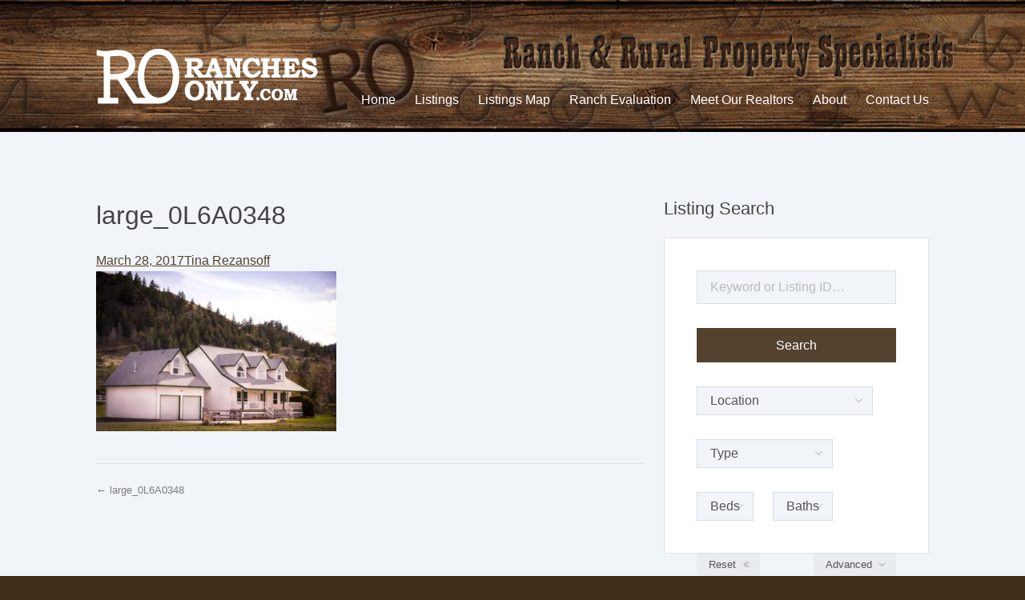

--- FILE ---
content_type: text/html; charset=UTF-8
request_url: https://www.ranchesonly.com/large_0l6a0348/
body_size: 8584
content:
<!DOCTYPE html>
<html lang="en-US">
<head>
<meta charset="UTF-8">
<meta http-equiv="X-UA-Compatible" content="IE=edge">
<meta name="viewport" content="width=device-width, initial-scale=1">
<link rel="profile" href="http://gmpg.org/xfn/11">
<link rel="pingback" href="https://www.ranchesonly.com/xmlrpc.php">

<title>large_0L6A0348 &#8211; Ranches Only Rural Real Estate</title>
<meta name='robots' content='max-image-preview:large' />
	<style>img:is([sizes="auto" i], [sizes^="auto," i]) { contain-intrinsic-size: 3000px 1500px }</style>
	<link rel='dns-prefetch' href='//maps.googleapis.com' />
<link rel="alternate" type="application/rss+xml" title="Ranches Only Rural Real Estate &raquo; Feed" href="https://www.ranchesonly.com/feed/" />
<link rel="alternate" type="application/rss+xml" title="Ranches Only Rural Real Estate &raquo; Comments Feed" href="https://www.ranchesonly.com/comments/feed/" />
		<!-- This site uses the Google Analytics by MonsterInsights plugin v9.11.1 - Using Analytics tracking - https://www.monsterinsights.com/ -->
		<!-- Note: MonsterInsights is not currently configured on this site. The site owner needs to authenticate with Google Analytics in the MonsterInsights settings panel. -->
					<!-- No tracking code set -->
				<!-- / Google Analytics by MonsterInsights -->
		<script type="text/javascript">
/* <![CDATA[ */
window._wpemojiSettings = {"baseUrl":"https:\/\/s.w.org\/images\/core\/emoji\/16.0.1\/72x72\/","ext":".png","svgUrl":"https:\/\/s.w.org\/images\/core\/emoji\/16.0.1\/svg\/","svgExt":".svg","source":{"concatemoji":"https:\/\/www.ranchesonly.com\/wp-includes\/js\/wp-emoji-release.min.js?ver=6.8.3"}};
/*! This file is auto-generated */
!function(s,n){var o,i,e;function c(e){try{var t={supportTests:e,timestamp:(new Date).valueOf()};sessionStorage.setItem(o,JSON.stringify(t))}catch(e){}}function p(e,t,n){e.clearRect(0,0,e.canvas.width,e.canvas.height),e.fillText(t,0,0);var t=new Uint32Array(e.getImageData(0,0,e.canvas.width,e.canvas.height).data),a=(e.clearRect(0,0,e.canvas.width,e.canvas.height),e.fillText(n,0,0),new Uint32Array(e.getImageData(0,0,e.canvas.width,e.canvas.height).data));return t.every(function(e,t){return e===a[t]})}function u(e,t){e.clearRect(0,0,e.canvas.width,e.canvas.height),e.fillText(t,0,0);for(var n=e.getImageData(16,16,1,1),a=0;a<n.data.length;a++)if(0!==n.data[a])return!1;return!0}function f(e,t,n,a){switch(t){case"flag":return n(e,"\ud83c\udff3\ufe0f\u200d\u26a7\ufe0f","\ud83c\udff3\ufe0f\u200b\u26a7\ufe0f")?!1:!n(e,"\ud83c\udde8\ud83c\uddf6","\ud83c\udde8\u200b\ud83c\uddf6")&&!n(e,"\ud83c\udff4\udb40\udc67\udb40\udc62\udb40\udc65\udb40\udc6e\udb40\udc67\udb40\udc7f","\ud83c\udff4\u200b\udb40\udc67\u200b\udb40\udc62\u200b\udb40\udc65\u200b\udb40\udc6e\u200b\udb40\udc67\u200b\udb40\udc7f");case"emoji":return!a(e,"\ud83e\udedf")}return!1}function g(e,t,n,a){var r="undefined"!=typeof WorkerGlobalScope&&self instanceof WorkerGlobalScope?new OffscreenCanvas(300,150):s.createElement("canvas"),o=r.getContext("2d",{willReadFrequently:!0}),i=(o.textBaseline="top",o.font="600 32px Arial",{});return e.forEach(function(e){i[e]=t(o,e,n,a)}),i}function t(e){var t=s.createElement("script");t.src=e,t.defer=!0,s.head.appendChild(t)}"undefined"!=typeof Promise&&(o="wpEmojiSettingsSupports",i=["flag","emoji"],n.supports={everything:!0,everythingExceptFlag:!0},e=new Promise(function(e){s.addEventListener("DOMContentLoaded",e,{once:!0})}),new Promise(function(t){var n=function(){try{var e=JSON.parse(sessionStorage.getItem(o));if("object"==typeof e&&"number"==typeof e.timestamp&&(new Date).valueOf()<e.timestamp+604800&&"object"==typeof e.supportTests)return e.supportTests}catch(e){}return null}();if(!n){if("undefined"!=typeof Worker&&"undefined"!=typeof OffscreenCanvas&&"undefined"!=typeof URL&&URL.createObjectURL&&"undefined"!=typeof Blob)try{var e="postMessage("+g.toString()+"("+[JSON.stringify(i),f.toString(),p.toString(),u.toString()].join(",")+"));",a=new Blob([e],{type:"text/javascript"}),r=new Worker(URL.createObjectURL(a),{name:"wpTestEmojiSupports"});return void(r.onmessage=function(e){c(n=e.data),r.terminate(),t(n)})}catch(e){}c(n=g(i,f,p,u))}t(n)}).then(function(e){for(var t in e)n.supports[t]=e[t],n.supports.everything=n.supports.everything&&n.supports[t],"flag"!==t&&(n.supports.everythingExceptFlag=n.supports.everythingExceptFlag&&n.supports[t]);n.supports.everythingExceptFlag=n.supports.everythingExceptFlag&&!n.supports.flag,n.DOMReady=!1,n.readyCallback=function(){n.DOMReady=!0}}).then(function(){return e}).then(function(){var e;n.supports.everything||(n.readyCallback(),(e=n.source||{}).concatemoji?t(e.concatemoji):e.wpemoji&&e.twemoji&&(t(e.twemoji),t(e.wpemoji)))}))}((window,document),window._wpemojiSettings);
/* ]]> */
</script>
<style id='wp-emoji-styles-inline-css' type='text/css'>

	img.wp-smiley, img.emoji {
		display: inline !important;
		border: none !important;
		box-shadow: none !important;
		height: 1em !important;
		width: 1em !important;
		margin: 0 0.07em !important;
		vertical-align: -0.1em !important;
		background: none !important;
		padding: 0 !important;
	}
</style>
<link rel='stylesheet' id='wp-block-library-css' href='https://www.ranchesonly.com/wp-includes/css/dist/block-library/style.min.css?ver=6.8.3' type='text/css' media='all' />
<style id='classic-theme-styles-inline-css' type='text/css'>
/*! This file is auto-generated */
.wp-block-button__link{color:#fff;background-color:#32373c;border-radius:9999px;box-shadow:none;text-decoration:none;padding:calc(.667em + 2px) calc(1.333em + 2px);font-size:1.125em}.wp-block-file__button{background:#32373c;color:#fff;text-decoration:none}
</style>
<style id='global-styles-inline-css' type='text/css'>
:root{--wp--preset--aspect-ratio--square: 1;--wp--preset--aspect-ratio--4-3: 4/3;--wp--preset--aspect-ratio--3-4: 3/4;--wp--preset--aspect-ratio--3-2: 3/2;--wp--preset--aspect-ratio--2-3: 2/3;--wp--preset--aspect-ratio--16-9: 16/9;--wp--preset--aspect-ratio--9-16: 9/16;--wp--preset--color--black: #000000;--wp--preset--color--cyan-bluish-gray: #abb8c3;--wp--preset--color--white: #ffffff;--wp--preset--color--pale-pink: #f78da7;--wp--preset--color--vivid-red: #cf2e2e;--wp--preset--color--luminous-vivid-orange: #ff6900;--wp--preset--color--luminous-vivid-amber: #fcb900;--wp--preset--color--light-green-cyan: #7bdcb5;--wp--preset--color--vivid-green-cyan: #00d084;--wp--preset--color--pale-cyan-blue: #8ed1fc;--wp--preset--color--vivid-cyan-blue: #0693e3;--wp--preset--color--vivid-purple: #9b51e0;--wp--preset--gradient--vivid-cyan-blue-to-vivid-purple: linear-gradient(135deg,rgba(6,147,227,1) 0%,rgb(155,81,224) 100%);--wp--preset--gradient--light-green-cyan-to-vivid-green-cyan: linear-gradient(135deg,rgb(122,220,180) 0%,rgb(0,208,130) 100%);--wp--preset--gradient--luminous-vivid-amber-to-luminous-vivid-orange: linear-gradient(135deg,rgba(252,185,0,1) 0%,rgba(255,105,0,1) 100%);--wp--preset--gradient--luminous-vivid-orange-to-vivid-red: linear-gradient(135deg,rgba(255,105,0,1) 0%,rgb(207,46,46) 100%);--wp--preset--gradient--very-light-gray-to-cyan-bluish-gray: linear-gradient(135deg,rgb(238,238,238) 0%,rgb(169,184,195) 100%);--wp--preset--gradient--cool-to-warm-spectrum: linear-gradient(135deg,rgb(74,234,220) 0%,rgb(151,120,209) 20%,rgb(207,42,186) 40%,rgb(238,44,130) 60%,rgb(251,105,98) 80%,rgb(254,248,76) 100%);--wp--preset--gradient--blush-light-purple: linear-gradient(135deg,rgb(255,206,236) 0%,rgb(152,150,240) 100%);--wp--preset--gradient--blush-bordeaux: linear-gradient(135deg,rgb(254,205,165) 0%,rgb(254,45,45) 50%,rgb(107,0,62) 100%);--wp--preset--gradient--luminous-dusk: linear-gradient(135deg,rgb(255,203,112) 0%,rgb(199,81,192) 50%,rgb(65,88,208) 100%);--wp--preset--gradient--pale-ocean: linear-gradient(135deg,rgb(255,245,203) 0%,rgb(182,227,212) 50%,rgb(51,167,181) 100%);--wp--preset--gradient--electric-grass: linear-gradient(135deg,rgb(202,248,128) 0%,rgb(113,206,126) 100%);--wp--preset--gradient--midnight: linear-gradient(135deg,rgb(2,3,129) 0%,rgb(40,116,252) 100%);--wp--preset--font-size--small: 13px;--wp--preset--font-size--medium: 20px;--wp--preset--font-size--large: 36px;--wp--preset--font-size--x-large: 42px;--wp--preset--spacing--20: 0.44rem;--wp--preset--spacing--30: 0.67rem;--wp--preset--spacing--40: 1rem;--wp--preset--spacing--50: 1.5rem;--wp--preset--spacing--60: 2.25rem;--wp--preset--spacing--70: 3.38rem;--wp--preset--spacing--80: 5.06rem;--wp--preset--shadow--natural: 6px 6px 9px rgba(0, 0, 0, 0.2);--wp--preset--shadow--deep: 12px 12px 50px rgba(0, 0, 0, 0.4);--wp--preset--shadow--sharp: 6px 6px 0px rgba(0, 0, 0, 0.2);--wp--preset--shadow--outlined: 6px 6px 0px -3px rgba(255, 255, 255, 1), 6px 6px rgba(0, 0, 0, 1);--wp--preset--shadow--crisp: 6px 6px 0px rgba(0, 0, 0, 1);}:where(.is-layout-flex){gap: 0.5em;}:where(.is-layout-grid){gap: 0.5em;}body .is-layout-flex{display: flex;}.is-layout-flex{flex-wrap: wrap;align-items: center;}.is-layout-flex > :is(*, div){margin: 0;}body .is-layout-grid{display: grid;}.is-layout-grid > :is(*, div){margin: 0;}:where(.wp-block-columns.is-layout-flex){gap: 2em;}:where(.wp-block-columns.is-layout-grid){gap: 2em;}:where(.wp-block-post-template.is-layout-flex){gap: 1.25em;}:where(.wp-block-post-template.is-layout-grid){gap: 1.25em;}.has-black-color{color: var(--wp--preset--color--black) !important;}.has-cyan-bluish-gray-color{color: var(--wp--preset--color--cyan-bluish-gray) !important;}.has-white-color{color: var(--wp--preset--color--white) !important;}.has-pale-pink-color{color: var(--wp--preset--color--pale-pink) !important;}.has-vivid-red-color{color: var(--wp--preset--color--vivid-red) !important;}.has-luminous-vivid-orange-color{color: var(--wp--preset--color--luminous-vivid-orange) !important;}.has-luminous-vivid-amber-color{color: var(--wp--preset--color--luminous-vivid-amber) !important;}.has-light-green-cyan-color{color: var(--wp--preset--color--light-green-cyan) !important;}.has-vivid-green-cyan-color{color: var(--wp--preset--color--vivid-green-cyan) !important;}.has-pale-cyan-blue-color{color: var(--wp--preset--color--pale-cyan-blue) !important;}.has-vivid-cyan-blue-color{color: var(--wp--preset--color--vivid-cyan-blue) !important;}.has-vivid-purple-color{color: var(--wp--preset--color--vivid-purple) !important;}.has-black-background-color{background-color: var(--wp--preset--color--black) !important;}.has-cyan-bluish-gray-background-color{background-color: var(--wp--preset--color--cyan-bluish-gray) !important;}.has-white-background-color{background-color: var(--wp--preset--color--white) !important;}.has-pale-pink-background-color{background-color: var(--wp--preset--color--pale-pink) !important;}.has-vivid-red-background-color{background-color: var(--wp--preset--color--vivid-red) !important;}.has-luminous-vivid-orange-background-color{background-color: var(--wp--preset--color--luminous-vivid-orange) !important;}.has-luminous-vivid-amber-background-color{background-color: var(--wp--preset--color--luminous-vivid-amber) !important;}.has-light-green-cyan-background-color{background-color: var(--wp--preset--color--light-green-cyan) !important;}.has-vivid-green-cyan-background-color{background-color: var(--wp--preset--color--vivid-green-cyan) !important;}.has-pale-cyan-blue-background-color{background-color: var(--wp--preset--color--pale-cyan-blue) !important;}.has-vivid-cyan-blue-background-color{background-color: var(--wp--preset--color--vivid-cyan-blue) !important;}.has-vivid-purple-background-color{background-color: var(--wp--preset--color--vivid-purple) !important;}.has-black-border-color{border-color: var(--wp--preset--color--black) !important;}.has-cyan-bluish-gray-border-color{border-color: var(--wp--preset--color--cyan-bluish-gray) !important;}.has-white-border-color{border-color: var(--wp--preset--color--white) !important;}.has-pale-pink-border-color{border-color: var(--wp--preset--color--pale-pink) !important;}.has-vivid-red-border-color{border-color: var(--wp--preset--color--vivid-red) !important;}.has-luminous-vivid-orange-border-color{border-color: var(--wp--preset--color--luminous-vivid-orange) !important;}.has-luminous-vivid-amber-border-color{border-color: var(--wp--preset--color--luminous-vivid-amber) !important;}.has-light-green-cyan-border-color{border-color: var(--wp--preset--color--light-green-cyan) !important;}.has-vivid-green-cyan-border-color{border-color: var(--wp--preset--color--vivid-green-cyan) !important;}.has-pale-cyan-blue-border-color{border-color: var(--wp--preset--color--pale-cyan-blue) !important;}.has-vivid-cyan-blue-border-color{border-color: var(--wp--preset--color--vivid-cyan-blue) !important;}.has-vivid-purple-border-color{border-color: var(--wp--preset--color--vivid-purple) !important;}.has-vivid-cyan-blue-to-vivid-purple-gradient-background{background: var(--wp--preset--gradient--vivid-cyan-blue-to-vivid-purple) !important;}.has-light-green-cyan-to-vivid-green-cyan-gradient-background{background: var(--wp--preset--gradient--light-green-cyan-to-vivid-green-cyan) !important;}.has-luminous-vivid-amber-to-luminous-vivid-orange-gradient-background{background: var(--wp--preset--gradient--luminous-vivid-amber-to-luminous-vivid-orange) !important;}.has-luminous-vivid-orange-to-vivid-red-gradient-background{background: var(--wp--preset--gradient--luminous-vivid-orange-to-vivid-red) !important;}.has-very-light-gray-to-cyan-bluish-gray-gradient-background{background: var(--wp--preset--gradient--very-light-gray-to-cyan-bluish-gray) !important;}.has-cool-to-warm-spectrum-gradient-background{background: var(--wp--preset--gradient--cool-to-warm-spectrum) !important;}.has-blush-light-purple-gradient-background{background: var(--wp--preset--gradient--blush-light-purple) !important;}.has-blush-bordeaux-gradient-background{background: var(--wp--preset--gradient--blush-bordeaux) !important;}.has-luminous-dusk-gradient-background{background: var(--wp--preset--gradient--luminous-dusk) !important;}.has-pale-ocean-gradient-background{background: var(--wp--preset--gradient--pale-ocean) !important;}.has-electric-grass-gradient-background{background: var(--wp--preset--gradient--electric-grass) !important;}.has-midnight-gradient-background{background: var(--wp--preset--gradient--midnight) !important;}.has-small-font-size{font-size: var(--wp--preset--font-size--small) !important;}.has-medium-font-size{font-size: var(--wp--preset--font-size--medium) !important;}.has-large-font-size{font-size: var(--wp--preset--font-size--large) !important;}.has-x-large-font-size{font-size: var(--wp--preset--font-size--x-large) !important;}
:where(.wp-block-post-template.is-layout-flex){gap: 1.25em;}:where(.wp-block-post-template.is-layout-grid){gap: 1.25em;}
:where(.wp-block-columns.is-layout-flex){gap: 2em;}:where(.wp-block-columns.is-layout-grid){gap: 2em;}
:root :where(.wp-block-pullquote){font-size: 1.5em;line-height: 1.6;}
</style>
<link rel='stylesheet' id='wpsight-favorites-css' href='https://www.ranchesonly.com/wp-content/plugins/wpcasa-favorites/assets/css/wpsight-favorites.min.css?ver=6.8.3' type='text/css' media='all' />
<link rel='stylesheet' id='wpsight-listing-labels-css' href='https://www.ranchesonly.com/wp-content/plugins/wpcasa-listing-labels/assets/css/wpsight-listing-labels.min.css?ver=6.8.3' type='text/css' media='all' />
<link rel='stylesheet' id='skel-main-css' href='https://www.ranchesonly.com/wp-content/themes/wpcasa-elviria/assets/css/main.min.css?ver=3.0.0' type='text/css' media='all' />
<link rel='stylesheet' id='skel-grid-css' href='https://www.ranchesonly.com/wp-content/themes/wpcasa-elviria/assets/css/grid.min.css?ver=3.0.0' type='text/css' media='all' />
<link rel='stylesheet' id='wpsight-elviria-css' href='https://www.ranchesonly.com/wp-content/themes/wpcasa-elviria/style.css?ver=6.8.3' type='text/css' media='all' />
<link rel='stylesheet' id='photoswipe-css' href='https://www.ranchesonly.com/wp-content/themes/wpcasa-elviria/vendor/dimsemenov/PhotoSwipe/photoswipe.css?ver=4.1.0' type='text/css' media='all' />
<link rel='stylesheet' id='photoswipe-ui-css' href='https://www.ranchesonly.com/wp-content/themes/wpcasa-elviria/vendor/dimsemenov/PhotoSwipe/default-skin/default-skin.css?ver=4.1.0' type='text/css' media='all' />
<link rel='stylesheet' id='owlcarousel-css' href='https://www.ranchesonly.com/wp-content/themes/wpcasa-elviria/vendor/smashingboxes/owlcarousel/assets/owl.carousel.css?ver=2.0.0-beta' type='text/css' media='all' />
<link rel='stylesheet' id='dashicons-css' href='https://www.ranchesonly.com/wp-includes/css/dashicons.min.css?ver=6.8.3' type='text/css' media='all' />
<script type="text/javascript" src="https://www.ranchesonly.com/wp-includes/js/jquery/jquery.min.js?ver=3.7.1" id="jquery-core-js"></script>
<script type="text/javascript" src="https://www.ranchesonly.com/wp-includes/js/jquery/jquery-migrate.min.js?ver=3.4.1" id="jquery-migrate-js"></script>
<script type="text/javascript" src="https://www.ranchesonly.com/wp-content/plugins/wpcasa/assets/js/jquery.tipTip.min.js?ver=1.3" id="jquery-tiptip-js"></script>
<script type="text/javascript" src="//maps.googleapis.com/maps/api/js?key=AIzaSyC5xUGG4M1nlgjGQFQI0Bqivt40i8YDMRU&amp;ver=1.4.3" id="wpsight-map-googleapi-js"></script>
<script type="text/javascript" src="https://www.ranchesonly.com/wp-content/themes/wpcasa-elviria/assets/js/responsive-menu.min.js?ver=1.0.3" id="responsive-menu-js"></script>
<script type="text/javascript" src="https://www.ranchesonly.com/wp-content/themes/wpcasa-elviria/assets/js/tiptip.min.js?ver=1.0.3" id="tiptip-js"></script>
<script type="text/javascript" src="https://www.ranchesonly.com/wp-content/themes/wpcasa-elviria/assets/js/jquery.matchHeight.min.js?ver=1.0.3" id="jquery-match-height-js"></script>
<script type="text/javascript" src="https://www.ranchesonly.com/wp-content/themes/wpcasa-elviria/assets/js/match-height.min.js?ver=1.0.3" id="match-height-js"></script>
<link rel="https://api.w.org/" href="https://www.ranchesonly.com/wp-json/" /><link rel="alternate" title="JSON" type="application/json" href="https://www.ranchesonly.com/wp-json/wp/v2/media/1075" /><link rel="EditURI" type="application/rsd+xml" title="RSD" href="https://www.ranchesonly.com/xmlrpc.php?rsd" />
<meta name="generator" content="WordPress 6.8.3" />
<link rel='shortlink' href='https://www.ranchesonly.com/?p=1075' />
<link rel="alternate" title="oEmbed (JSON)" type="application/json+oembed" href="https://www.ranchesonly.com/wp-json/oembed/1.0/embed?url=https%3A%2F%2Fwww.ranchesonly.com%2Flarge_0l6a0348%2F" />
<link rel="alternate" title="oEmbed (XML)" type="text/xml+oembed" href="https://www.ranchesonly.com/wp-json/oembed/1.0/embed?url=https%3A%2F%2Fwww.ranchesonly.com%2Flarge_0l6a0348%2F&#038;format=xml" />
<style type="text/css" media="screen">
	body, .site-header-bg, .site-header.site-section, .single-listing .wpsight-listing-section-features a.listing-term:hover, .single-listing .section-widget_listing_terms .listing-terms-blocks a.listing-term:hover, .calendar_wrap caption, .single-listing .site-main .section-widget_listing_price, .single-listing .site-main .wpsight-listing-section-info, .single-listing .site-top .section-widget_listing_price, .single-listing .site-bottom .section-widget_listing_price { background-color:#422e18; }

	a { color:rgba(66,46,24,.9); }

	h1 a:hover, h2 a:hover, h3 a:hover, h4 a:hover, h5 a:hover, h6 a:hover, .nav-secondary .wpsight-menu .sub-menu a, .nav-secondary .wpsight-menu .sub-menu a:hover, .wpsight-listing-carousel .entry-title a:hover { color:#422e18; }

	a:hover,.wpsight-menu .sub-menu a:hover { color:rgba(66,46,24,.75); }

	input[type="checkbox"]:checked + label:before, input[type="radio"]:checked + label:before, input[type="submit"], input[type="reset"], input[type="button"], button, .button, input[type="submit"]:active, input[type="reset"]:active, input[type="button"]:active, button:active, .button:active { background-color:rgba(66,46,24,.9); }

	input[type="submit"]:hover, input[type="reset"]:hover, input[type="button"]:hover, button:hover, .button:hover { background-color:rgba(66,46,24,.85); }

	input[type="checkbox"]:checked + label:before, input[type="radio"]:checked + label:before { border-color:rgba(66,46,24,.9); }

	input[type="submit"].alt, input[type="reset"].alt, input[type="button"].alt, button.alt, .button.alt, input[type="submit"].alt:active, input[type="reset"].alt:active, input[type="button"].alt:active, button.alt:active, .button.alt:active { box-shadow:inset 0 0 0 2px rgba(66,46,24,.75); }

	input[type="submit"].alt, input[type="reset"].alt, input[type="button"].alt, button.alt, .button.alt, input[type="submit"].alt:active, input[type="reset"].alt:active, input[type="button"].alt:active, button.alt:active, .button.alt:active { color:rgba(66,46,24,.75) !important; }

	input[type="submit"].alt:hover, input[type="reset"].alt:hover, input[type="button"].alt:hover, button.alt:hover, .button.alt:hover { box-shadow:inset 0 0 0 2px rgba(66,46,24,.9); }

	input[type="submit"].alt:hover, input[type="reset"].alt:hover, input[type="button"].alt:hover, button.alt:hover, .button.alt:hover { color:rgba(66,46,24,.9) !important; }
</style>
<link rel="icon" href="https://www.ranchesonly.com/wp-content/uploads/2025/03/cropped-ro_site_icon_1-32x32.png" sizes="32x32" />
<link rel="icon" href="https://www.ranchesonly.com/wp-content/uploads/2025/03/cropped-ro_site_icon_1-192x192.png" sizes="192x192" />
<link rel="apple-touch-icon" href="https://www.ranchesonly.com/wp-content/uploads/2025/03/cropped-ro_site_icon_1-180x180.png" />
<meta name="msapplication-TileImage" content="https://www.ranchesonly.com/wp-content/uploads/2025/03/cropped-ro_site_icon_1-270x270.png" />
</head>

<body class="attachment wp-singular attachment-template-default single single-attachment postid-1075 attachmentid-1075 attachment-jpeg wp-theme-wpcasa-elviria">

	<div class="site-header-bg">

				<header class="site-header site-section" role="banner" itemscope="itemscope" itemtype="http://schema.org/WPHeader"style="background-image: url(http://ranchesonly.com/wp-content/uploads/2017/05/woodbanner12_1800x222.jpg)">
		
			<div class="container clearfix">
			
				<div class="site-header-title">
				
									
										
						<div class="site-title site-title-logo">
							<a href="https://www.ranchesonly.com/" rel="home"><img src="http://ranchesonly.com/wp-content/uploads/2017/02/rologo_web_whiteweb_small.png" alt="logo"></a>
						</div>
					
					<div class="site-description" itemprop="description"></div>
				
				</div><!-- .site-header-title -->
		
				<nav class="nav-primary" role="navigation" itemscope="itemscope" itemtype="http://schema.org/SiteNavigationElement"><ul id="menu-main-menu" class="wpsight-menu wpsight-menu-right"><li id="menu-item-2265" class="first-menu-item menu-item menu-item-type-post_type menu-item-object-page menu-item-home menu-item-2265"><a href="https://www.ranchesonly.com/">Home</a></li>
<li id="menu-item-1572" class="menu-item menu-item-type-post_type menu-item-object-page menu-item-1572"><a href="https://www.ranchesonly.com/new-listings-2/">Listings</a></li>
<li id="menu-item-2595" class="menu-item menu-item-type-post_type menu-item-object-page menu-item-2595"><a href="https://www.ranchesonly.com/listings-map/">Listings Map</a></li>
<li id="menu-item-247" class="menu-item menu-item-type-post_type menu-item-object-page menu-item-247"><a href="https://www.ranchesonly.com/ranch-evaluation/">Ranch Evaluation</a></li>
<li id="menu-item-28" class="menu-item menu-item-type-post_type menu-item-object-page menu-item-28"><a href="https://www.ranchesonly.com/realtors/">Meet Our Realtors</a></li>
<li id="menu-item-30" class="menu-item menu-item-type-post_type menu-item-object-page menu-item-30"><a href="https://www.ranchesonly.com/about/">About</a></li>
<li id="menu-item-587" class="last-menu-item menu-item menu-item-type-post_type menu-item-object-page menu-item-587"><a href="https://www.ranchesonly.com/contact-us/">Contact Us</a></li>
</ul></nav>		
			</div>
		
		</header>
	
	</div><!-- .site-header-bg -->
	
	
	<div class="site-main site-section">
	
		<div class="container">
		
			<div class="content-sidebar-wrap row">
	
				<main class="content 8u 12u$(medium)" role="main" itemprop="mainContentOfPage">

										
						
<article id="post-1075" class="post-1075 attachment type-attachment status-inherit hentry media_category-7877-barnhartvale-road-sold">

	<header class="entry-header">

		<h1 class="entry-title">large_0L6A0348</h1>
		<div class="entry-meta">
			<span class="posted-on"><a href="https://www.ranchesonly.com/large_0l6a0348/" rel="bookmark"><time class="entry-date published" datetime="2017-03-28T00:47:40+00:00">March 28, 2017</time><time class="updated" datetime="2017-03-28T00:48:14+00:00">March 28, 2017</time></a></span><span class="byline"><span class="author vcard"><a class="url fn n" href="https://www.ranchesonly.com/author/tina/">Tina Rezansoff</a></span></span>		</div><!-- .entry-meta -->

	</header><!-- .entry-header -->

	<div class="entry-content">
	
			
		
		<p class="attachment"><a href='https://www.ranchesonly.com/wp-content/uploads/2017/03/large_0L6A0348.jpg'><img fetchpriority="high" decoding="async" width="300" height="200" src="https://www.ranchesonly.com/wp-content/uploads/2017/03/large_0L6A0348-300x200.jpg" class="attachment-medium size-medium" alt="7877 Barnhartvale Road" srcset="https://www.ranchesonly.com/wp-content/uploads/2017/03/large_0L6A0348-300x200.jpg 300w, https://www.ranchesonly.com/wp-content/uploads/2017/03/large_0L6A0348.jpg 555w" sizes="(max-width: 300px) 100vw, 300px" /></a></p>
		
				
		
	</div><!-- .entry-content -->

</article><!-- #post-## -->
					
							<nav class="navigation post-navigation" role="navigation">
		<div class="nav-links clearfix">
			<div class="nav-previous"><a href="https://www.ranchesonly.com/large_0l6a0348/" rel="prev">&larr; large_0L6A0348</a></div>		</div><!-- .nav-links -->
	</nav><!-- .navigation -->
						
											
									
				</main>
				
				
<aside class="sidebar 4u 12u$(medium)" role="complementary" itemscope="itemscope" itemtype="http://schema.org/WPSideBar">
	
		
				
			<section id="section-wpsight_elviria_listings_search-5" class="widget-section section-widget_listings_search"><div id="wpsight_elviria_listings_search-5" class="widget widget_listings_search"><h3 class="widget-title">Listing Search</h3><form method="get" action="https://www.ranchesonly.com/new-listings-2/" class="wpsight-listings-search horizontal">
	
	<div class="listings-search-default">
		<div class="row">
			<div class="listings-search-field listings-search-field-text listings-search-field-keyword 9u 12u$(medium)">
	<input class="listing-search-keyword text" title="Keyword or Listing ID&hellip;" name="keyword" type="text" value="" placeholder="Keyword or Listing ID&hellip;" />
</div><!-- .listings-search-field-keyword --><div class="listings-search-field listings-search-field-submit listings-search-field-submit 3u 12u$(medium)">
	<input type="submit" value="Search">
</div><!-- .listings-search-field-submit --><div class="listings-search-field listings-search-field-taxonomy_select listings-search-field-location width-1-4">

		
	<div class="select-wrapper">
		<select name='location' id='location' class='listing-search-location select'>
	<option value='' selected='selected'>Location</option>
	<option class="level-0" value="region-cariboo">Region: Cariboo</option>
	<option class="level-0" value="region-thompson-nicola">Region: Thompson Nicola</option>
</select>
	</div>

</div><!-- .listings-search-field-location --><div class="listings-search-field listings-search-field-taxonomy_select listings-search-field-listing-type width-1-4">

		
	<div class="select-wrapper">
		<select name='listing-type' id='listing-type' class='listing-search-listing-type select'>
	<option value='' selected='selected'>Type</option>
	<option class="level-0" value="cattle-ranch">Cattle Ranch</option>
	<option class="level-0" value="chilcotin-riverfront">Chilcotin Riverfront</option>
	<option class="level-0" value="hay-farm">Hay Farm</option>
	<option class="level-0" value="vacant-land">Vacant Land</option>
</select>
	</div>

</div><!-- .listings-search-field-listing-type --><div class="listings-search-field listings-search-field-select listings-search-field-details_1 width-1-4">

	<div class="select-wrapper">

		<select class="listing-search-details_1 select" name="bedrooms">		
			<option value="">Beds</option>								
												
												
											
												
												
				<option value="1" data-default="false">1</option>
											
												
												
				<option value="2" data-default="false">2</option>
											
												
												
				<option value="3" data-default="false">3</option>
											
												
												
				<option value="4" data-default="false">4</option>
											
												
												
				<option value="5" data-default="false">5</option>
											
												
												
				<option value="6" data-default="false">6</option>
											
												
												
				<option value="7" data-default="false">7</option>
											
												
												
				<option value="8" data-default="false">8</option>
											
												
												
				<option value="9" data-default="false">9</option>
											
												
												
				<option value="10" data-default="false">10</option>
											
										
		</select><!-- .listing-search-details_1 -->
	
	</div>

</div><!-- .listings-search-field-details_1 --><div class="listings-search-field listings-search-field-select listings-search-field-details_2 width-1-4">

	<div class="select-wrapper">

		<select class="listing-search-details_2 select" name="bathrooms">		
			<option value="">Baths</option>								
												
												
											
												
												
				<option value="1" data-default="false">1</option>
											
												
												
				<option value="2" data-default="false">2</option>
											
												
												
				<option value="3" data-default="false">3</option>
											
												
												
				<option value="4" data-default="false">4</option>
											
												
												
				<option value="5" data-default="false">5</option>
											
												
												
				<option value="6" data-default="false">6</option>
											
												
												
				<option value="7" data-default="false">7</option>
											
												
												
				<option value="8" data-default="false">8</option>
											
												
												
				<option value="9" data-default="false">9</option>
											
												
												
				<option value="10" data-default="false">10</option>
											
										
		</select><!-- .listing-search-details_2 -->
	
	</div>

</div><!-- .listings-search-field-details_2 -->		</div>
	</div><!-- .listings-search-default -->
	
		
		<div class="listings-search-advanced">
			<div class="row">
				<div class="listings-search-field listings-search-field-text listings-search-field-min 3u 6u(medium)">
	<input class="listing-search-min text" title="Price (min)" name="min" type="text" value="" placeholder="Price (min)" />
</div><!-- .listings-search-field-min --><div class="listings-search-field listings-search-field-text listings-search-field-max 3u 6u$(medium)">
	<input class="listing-search-max text" title="Price (max)" name="max" type="text" value="" placeholder="Price (max)" />
</div><!-- .listings-search-field-max --><div class="listings-search-field listings-search-field-select listings-search-field-orderby 3u 6u(medium)">

	<div class="select-wrapper">

		<select class="listing-search-orderby select" name="orderby">		
			<option value="">Order by</option>								
												
												
				<option value="date" selected='selected' data-default="true">Date</option>
											
												
												
				<option value="price" data-default="false">Price</option>
											
												
												
				<option value="title" data-default="false">Title</option>
											
										
		</select><!-- .listing-search-orderby -->
	
	</div>

</div><!-- .listings-search-field-orderby --><div class="listings-search-field listings-search-field-select listings-search-field-order 3u 6u$(medium)">

	<div class="select-wrapper">

		<select class="listing-search-order select" name="order">		
			<option value="">Order</option>								
												
												
				<option value="asc" data-default="false">asc</option>
											
												
												
				<option value="desc" selected='selected' data-default="true">desc</option>
											
										
		</select><!-- .listing-search-order -->
	
	</div>

</div><!-- .listings-search-field-order --><div class="listings-search-field listings-search-field-taxonomy_checkbox listings-search-field-feature width-auto">
	
		
		
					
		
		<input type="checkbox" id="feature[666]" name="feature[666]" value="cabin">
		<label class="checkbox" for="feature[666]">Cabin</label>

					
		
		<input type="checkbox" id="feature[627]" name="feature[627]" value="huge-insulated-wired-calving-barn-with-concrete-floors">
		<label class="checkbox" for="feature[627]">Huge insulated wired Calving Barn with Concrete Floors</label>

					
		
		<input type="checkbox" id="feature[626]" name="feature[626]" value="1100-1200-tons-hay-annually">
		<label class="checkbox" for="feature[626]">1100-1200 tons + Hay Annually</label>

					
		
		<input type="checkbox" id="feature[625]" name="feature[625]" value="4-drilled-production-wells-storage-ponds-and-water-licenses">
		<label class="checkbox" for="feature[625]">4 Drilled Production Wells + Storage Ponds and Water Licenses</label>

					
		
		<input type="checkbox" id="feature[624]" name="feature[624]" value="3-bedroom-1-bath-home">
		<label class="checkbox" for="feature[624]">3 Bedroom 1 Bath Home</label>

					
		
		<input type="checkbox" id="feature[623]" name="feature[623]" value="3600-ft-chilcotin-riverfront">
		<label class="checkbox" for="feature[623]">3600 ft Chilcotin Riverfront</label>

					
		
		<input type="checkbox" id="feature[621]" name="feature[621]" value="river-valley-views">
		<label class="checkbox" for="feature[621]">River &amp; Valley Views</label>

					
		
		<input type="checkbox" id="feature[620]" name="feature[620]" value="riverview-build-sites">
		<label class="checkbox" for="feature[620]">Riverview Build Sites</label>

	
</div><!-- .listings-search-field-feature -->			</div>
		</div><!-- .listings-search-advanced -->
			
				<span class="listings-search-advanced-toggle">Advanced</span>			
		
		
				<span class="listings-search-reset">Reset</span>			
		
			
</form><!-- .wpsight-listings-search --></div></section>		
			
	
</aside>			
			</div><!-- .content-sidebar-wrap.row -->
		
		</div><!-- .container -->
	
	</div><!-- .site-main -->


		<div class="site-footer-bg">

					
				<div class="site-footer-top site-section">
				
					<div class="container">
						
						<div class="row 150%">
		
							<section id="section-nav_menu-2" class="widget-section section-widget_nav_menu widget-count-2 6u 12u$(medium)"><div id="nav_menu-2" class="widget widget_nav_menu"><h3 class="widget-title">RanchesOnly.com</h3><div class="menu-main-menu-container"><ul id="menu-main-menu-1" class="menu"><li class="first-menu-item menu-item menu-item-type-post_type menu-item-object-page menu-item-home menu-item-2265"><a href="https://www.ranchesonly.com/">Home</a></li>
<li class="menu-item menu-item-type-post_type menu-item-object-page menu-item-1572"><a href="https://www.ranchesonly.com/new-listings-2/">Listings</a></li>
<li class="menu-item menu-item-type-post_type menu-item-object-page menu-item-2595"><a href="https://www.ranchesonly.com/listings-map/">Listings Map</a></li>
<li class="menu-item menu-item-type-post_type menu-item-object-page menu-item-247"><a href="https://www.ranchesonly.com/ranch-evaluation/">Ranch Evaluation</a></li>
<li class="menu-item menu-item-type-post_type menu-item-object-page menu-item-28"><a href="https://www.ranchesonly.com/realtors/">Meet Our Realtors</a></li>
<li class="menu-item menu-item-type-post_type menu-item-object-page menu-item-30"><a href="https://www.ranchesonly.com/about/">About</a></li>
<li class="last-menu-item menu-item menu-item-type-post_type menu-item-object-page menu-item-587"><a href="https://www.ranchesonly.com/contact-us/">Contact Us</a></li>
</ul></div></div></section><section id="section-text-4" class="widget-section section-widget_text widget-count-2 6u 12u$(medium)"><div id="text-4" class="widget widget_text">			<div class="textwidget"></div>
		</div></section>							
						</div>
							
					</div><!-- .container -->
				
				</div><!-- .footer-top -->
				
				<div class="site-hr">
			
					<div class="container">
						<hr />
					</div>
				
				</div><!-- .site-hr -->
			
						
			<footer class="site-footer site-section" role="contentinfo" itemscope="itemscope" itemtype="http://schema.org/WPFooter">
				
				<div class="container">
					
					<div class="row">
				
						<div class="12u$">
				
							<p>
								Copyright &copy; <span itemprop="copyrightYear">2026</span> &sdot;
								<a href="https://www.ranchesonly.com/" rel="home" itemprop="copyrightHolder">Ranches Only Rural Real Estate</a> &sdot;
								Built on <a href="http://wordpress.org">WordPress</a> &amp; <a href="https://wpcasa.com">WPCasa</a>
							</p>
					
						</div>
					
					</div>
				
				</div><!-- .container -->
		
			</footer>
			
		</div><!-- .site-footer-bg -->
		
	</div><!-- .site-container -->

	<script type="speculationrules">
{"prefetch":[{"source":"document","where":{"and":[{"href_matches":"\/*"},{"not":{"href_matches":["\/wp-*.php","\/wp-admin\/*","\/wp-content\/uploads\/*","\/wp-content\/*","\/wp-content\/plugins\/*","\/wp-content\/themes\/wpcasa-elviria\/*","\/*\\?(.+)"]}},{"not":{"selector_matches":"a[rel~=\"nofollow\"]"}},{"not":{"selector_matches":".no-prefetch, .no-prefetch a"}}]},"eagerness":"conservative"}]}
</script>
<script type="text/javascript" src="https://www.ranchesonly.com/wp-content/plugins/wpcasa/assets/js/jquery.cookie.js?ver=1.4.1" id="jquery-cookie-js"></script>
<script type="text/javascript" id="wpsight-listings-search-js-extra">
/* <![CDATA[ */
var wpsight_localize = {"cookie_path":"\/","cookie_search_query":"wpcasa_search_query"};
/* ]]> */
</script>
<script type="text/javascript" src="https://www.ranchesonly.com/wp-content/plugins/wpcasa/assets/js/wpsight-listings-search.js?ver=1.4.3" id="wpsight-listings-search-js"></script>
<script type="text/javascript" id="wpsight-listings-search-advanced-js-extra">
/* <![CDATA[ */
var wpsight_localize = {"cookie_path":"\/","cookie_search_advanced":"wpcasa_advanced_search"};
/* ]]> */
</script>
<script type="text/javascript" src="https://www.ranchesonly.com/wp-content/plugins/wpcasa-advanced-search/assets/js/listings-search-advanced.min.js?ver=1.1.1" id="wpsight-listings-search-advanced-js"></script>
<script type="text/javascript" id="wpsight-favorites-js-extra">
/* <![CDATA[ */
var WPSight_Favorites = {"favorites_cookie_path":"\/","favorites_cookie":"wpcasa_favorites","favorites_expire":"30","favorites_no":"<section>\n\t\n\t<p>Sorry, but you currently have no favorites.<\/p>\n\t\n<\/section>","favorites_badge_before":" <span class=\"badge\">","favorites_badge_after":"<\/span>","favorites_page":"","compare_cookie":"wpcasa_favorites_compare"};
/* ]]> */
</script>
<script type="text/javascript" src="https://www.ranchesonly.com/wp-content/plugins/wpcasa-favorites/assets/js/wpsight-favorites.min.js?ver=1.0.1" id="wpsight-favorites-js"></script>
<script type="text/javascript" src="https://www.ranchesonly.com/wp-content/themes/wpcasa-elviria/vendor/dimsemenov/PhotoSwipe/photoswipe.min.js?ver=4.1.0" id="photoswipe-js"></script>
<script type="text/javascript" src="https://www.ranchesonly.com/wp-content/themes/wpcasa-elviria/vendor/dimsemenov/PhotoSwipe/photoswipe-ui-default.min.js?ver=4.1.0" id="photoswipe-ui-js"></script>
<script type="text/javascript" src="https://www.ranchesonly.com/wp-content/themes/wpcasa-elviria/vendor/smashingboxes/owlcarousel/owl.carousel.min.js?ver=2.0.0-beta" id="owlcarousel-js"></script>

</body>
</html>

--- FILE ---
content_type: text/css
request_url: https://www.ranchesonly.com/wp-content/themes/wpcasa-elviria/assets/css/main.min.css?ver=3.0.0
body_size: 3799
content:
@charset "UTF-8";@import url(font-awesome.min.css);.select-wrapper,sub,sup{position:relative}.select-wrapper,.select-wrapper:before,article,aside,details,figcaption,figure,footer,header,hgroup,label,menu,nav,pre code,section{display:block}.table-wrapper,pre{-webkit-overflow-scrolling:touch}a,abbr,acronym,address,applet,article,aside,audio,b,big,blockquote,body,canvas,caption,center,cite,code,dd,del,details,dfn,div,dl,dt,em,embed,fieldset,figcaption,figure,footer,form,h1,h2,h3,h4,h5,h6,header,hgroup,html,i,iframe,img,ins,kbd,label,legend,li,mark,menu,nav,object,ol,output,p,pre,q,ruby,s,samp,section,small,span,strike,strong,sub,summary,sup,table,tbody,td,tfoot,th,thead,time,tr,tt,u,ul,var,video{margin:0;padding:0;border:0;font:inherit;vertical-align:baseline}blockquote,p,pre{margin:0 0 2em}blockquote,em,i{font-style:italic}blockquote,q{quotes:none}blockquote:after,blockquote:before,q:after,q:before{content:'';content:none}body{-webkit-text-size-adjust:none;-ms-overflow-style:scrollbar;background:#fff}small{font-size:smaller;opacity:.75}@-ms-viewport{width:device-width}body.is-loading *,body.is-loading :after,body.is-loading :before{-moz-animation:none!important;-webkit-animation:none!important;-ms-animation:none!important;animation:none!important;-moz-transition:none!important;-webkit-transition:none!important;-ms-transition:none!important;transition:none!important}body,input,select,textarea{color:#555;font-family:'Helvetica Neue',Helvetica,Arial,sans-serif;font-size:18px;font-weight:400;line-height:1.65em}code,pre{font-family:"Courier New",monospace}b,h1,h2,h3,h4,h5,h6,label,strong{color:#555;font-weight:700}@media screen and (max-width:1680px){body,input,select,textarea{font-size:16px}}@media screen and (max-width:1280px){body,input,select,textarea{font-size:16px}}@media screen and (max-width:980px){body,input,select,textarea{font-size:17px}}@media screen and (max-width:736px){body,input,select,textarea{font-size:17px}}@media screen and (max-width:480px){body,html{min-width:320px}body,input,select,textarea{font-size:17px}}a{color:#5AA6ED;text-decoration:underline}a:hover{text-decoration:none}h1,h2,h3,h4,h5,h6{line-height:1.5;margin:0 0 30px}h1 a,h2 a,h3 a,h4 a,h5 a,h6 a{color:inherit;text-decoration:none}h1{font-size:2em}h2{font-size:1.75em}h3{font-size:1.35em}h4{font-size:1.1em;margin-bottom:25px}h5{font-size:.9em;margin-bottom:20px}h6{font-size:.7em;margin-bottom:15px}.button.small,button.small,input[type=submit].small,input[type=reset].small,input[type=button].small,sub,sup{font-size:.8em}sub{top:.5em}sup{top:-.5em}code,label,pre{font-size:.9em}blockquote{border-left:solid 4px rgba(144,144,144,.25);padding:.5em 0 .5em 2em}code{background:rgba(144,144,144,.075);border:1px solid rgba(144,144,144,.25);margin:0 .25em;padding:.25em .65em}pre code{line-height:1.75em;padding:1em 1.5em;overflow-x:auto}hr{border:0;border-bottom:solid 1px rgba(144,144,144,.25);margin:2em 0}hr.major{margin:3em 0}.align-left{text-align:left}.align-center{text-align:center}.align-right{text-align:right}.select-wrapper:before,input[type=checkbox]+label:before,input[type=radio]+label:before{text-align:center;top:0;-moz-osx-font-smoothing:grayscale;-webkit-font-smoothing:antialiased;font-family:FontAwesome;font-style:normal;text-transform:none!important}form{margin:0 0 2em}label{margin:0 0 1em}input[type=text],input[type=password],input[type=search],input[type=email],input[type=tel],input[type=url],select,textarea{-moz-appearance:none;-webkit-appearance:none;-ms-appearance:none;appearance:none;background:rgba(241,245,249,1);border:none;border:1px solid rgba(144,144,144,.25);color:inherit;display:block;outline:0;padding:0 1em;text-decoration:none;-moz-transition:background-color .1s ease-in-out,border-color .1s ease-in-out;-webkit-transition:background-color .1s ease-in-out,border-color .1s ease-in-out;-ms-transition:background-color .1s ease-in-out,border-color .1s ease-in-out;transition:background-color .1s ease-in-out,border-color .1s ease-in-out;width:100%}input[type=text]:invalid,input[type=password]:invalid,input[type=search]:invalid,input[type=email]:invalid,input[type=tel]:invalid,input[type=url]:invalid,select:invalid,textarea:invalid{box-shadow:none}input[type=text]:focus,input[type=password]:focus,input[type=search]:focus,input[type=email]:focus,input[type=tel]:focus,input[type=url]:focus,select:focus,textarea:focus{border-color:rgba(144,144,144,.75)}.select-wrapper{text-decoration:none}.select-wrapper:before{content:'\f107';font-weight:400;color:rgba(144,144,144,.5);height:2.25em;line-height:2.25em;pointer-events:none;position:absolute;right:0;width:2.25em}.select-wrapper select::-ms-expand{display:none}.select-wrapper select{border-radius:0}input[type=text],input[type=password],input[type=search],input[type=email],input[type=url],select{height:2.25em}textarea{padding:.75em 1em}input[type=checkbox],input[type=radio]{-moz-appearance:none;-webkit-appearance:none;-ms-appearance:none;appearance:none;display:block;float:left;margin-right:-2em;opacity:0;width:1em;z-index:-1}input[type=checkbox]+label,input[type=radio]+label{text-decoration:none;color:#444;cursor:pointer;display:inline-block;font-size:1em;font-weight:400;padding-left:2.4em;padding-right:.75em;position:relative}input[type=checkbox]+label:before,input[type=radio]+label:before{font-weight:400;background:rgba(241,245,249,1);border:1px solid rgba(144,144,144,.25);content:'';display:inline-block;height:1.65em;left:0;line-height:1.58125em;position:absolute;width:1.65em}.icon,.image{position:relative}.image.fit img,.image.left img,.image.main,.image.main img,.image.right img{width:100%}input[type=checkbox]:checked+label:before,input[type=radio]:checked+label:before{background-color:rgba(80,39,50,.9);border-color:rgba(80,39,50,.9);color:#fff;content:'\f00c'}input[type=radio]+label:before{border-radius:100%}::-webkit-input-placeholder{color:#bbb!important;opacity:1}:-moz-placeholder{color:#bbb!important;opacity:1}::-moz-placeholder{color:#bbb!important;opacity:1}:-ms-input-placeholder{color:#bbb!important;opacity:1}.formerize-placeholder{color:#bbb!important;opacity:1}.box{border:1px solid rgba(144,144,144,.25);margin-bottom:2em;padding:1.5em}.box>:last-child,.box>:last-child>:last-child,.box>:last-child>:last-child>:last-child{margin-bottom:0}.box.alt{border:0;border-radius:0;padding:0}.icon{text-decoration:none;border-bottom:none}.icon:before{-moz-osx-font-smoothing:grayscale;-webkit-font-smoothing:antialiased;font-family:FontAwesome;font-style:normal;font-weight:400;text-transform:none!important}dl dt,table th{font-weight:700}.icon>.label{display:none}.image{border:0;display:inline-block}.image img,.image.main{display:block}.image.left,.image.right{max-width:40%}.image.left{float:left;padding:0 1.5em 1em 0;top:.25em}.image.right{float:right;padding:0 0 1em 1.5em;top:.25em}.image.center,.image.fit{display:block;margin:0 0 2em;width:100%}.image.center img{margin-left:auto;margin-right:auto}.image.main{margin:0 0 3em}ol,ul{margin:0 0 2em}ol{list-style:decimal;padding-left:1.25em}ol li{padding-left:.25em}ul{list-style:disc;padding-left:1em}ul.actions,ul.alt,ul.icons{list-style:none}ul.actions.fit li>*,ul.actions.vertical li>*{margin-bottom:0}ul li{padding-left:.5em}ul.alt{padding-left:0}ul.alt li{border-top:solid 1px rgba(144,144,144,.25);padding:.5em 0}ul.alt li:first-child{border-top:0;padding-top:0}ul.icons{cursor:default;padding-left:0}ul.icons li{display:inline-block;padding:0 1em 0 0}ul.icons li:last-child{padding-right:0}ul.icons li .icon:before{font-size:2em}ul.actions{cursor:default;padding-left:0}ul.actions li{display:inline-block;padding:0 1em 0 0;vertical-align:middle}ul.actions li:last-child{padding-right:0}ul.actions.small li{padding:0 .5em 0 0}ul.actions.vertical li{display:block;padding:1em 0 0}ul.actions.vertical li:first-child{padding-top:0}ul.actions.vertical.small li{padding:.5em 0 0}ul.actions.vertical.small li:first-child{padding-top:0}ul.actions.fit{display:table;margin-left:-1em;padding:0;table-layout:fixed;width:calc(100% + 1em)}ul.actions.fit li{display:table-cell;padding:0 0 0 1em}ul.actions.fit.small{margin-left:-.5em;width:calc(100% + .5em)}ul.actions.fit.small li{padding:0 0 0 .5em}@media screen and (max-width:480px){ul.actions{margin:0 0 2em}ul.actions li{padding:1em 0 0;display:block;text-align:center;width:100%}ul.actions li:first-child{padding-top:0}ul.actions li>*{width:100%;margin:0!important}ul.actions li>.icon:before{margin-left:-2em}ul.actions.small li{padding:.5em 0 0}ul.actions.small li:first-child{padding-top:0}}dl,table{margin:0 0 2em}dl dt{display:block;margin:0 0 1em}dl dd{margin-left:2em}.table-wrapper{overflow-x:auto}table{border-collapse:collapse;border-spacing:0;width:100%}table tbody tr{border:1px solid rgba(144,144,144,.25);border-left:0;border-right:0}table tbody tr:nth-child(2n+1){background-color:rgba(144,144,144,.075)}table td{padding:.75em}table th{color:#555;font-size:.9em;padding:0 .75em .75em;text-align:left}table thead{border-bottom:solid 2px rgba(144,144,144,.25)}table tfoot{border-top:solid 2px rgba(144,144,144,.25)}table.alt{border-collapse:separate}table.alt tbody tr td{border:1px solid rgba(144,144,144,.25);border-left-width:0;border-top-width:0}table.alt tbody tr td:first-child{border-left-width:1px}table.alt tbody tr:first-child td{border-top-width:1px}table.alt thead{border-bottom:0}table.alt tfoot{border-top:0}.button,button,input[type=submit],input[type=reset],input[type=button]{-moz-appearance:none;-webkit-appearance:none;-ms-appearance:none;appearance:none;-moz-transition:background-color .2s ease-in-out,color .2s ease-in-out,box-shadow .2s ease-in-out;-webkit-transition:background-color .2s ease-in-out,color .2s ease-in-out,box-shadow .2s ease-in-out;-ms-transition:background-color .2s ease-in-out,color .2s ease-in-out,box-shadow .2s ease-in-out;transition:background-color .2s ease-in-out,color .2s ease-in-out,box-shadow .2s ease-in-out;background-color:rgba(80,39,50,.9);border:0;color:#fff!important;cursor:pointer;display:inline-block;font-weight:400;height:2.35em;line-height:2.35em;max-width:100%;padding:0 1.5em;text-align:center;text-decoration:none;white-space:nowrap}.button:hover,button:hover,input[type=submit]:hover,input[type=reset]:hover,input[type=button]:hover{background-color:rgba(80,39,50,.85)}.button:active,button:active,input[type=submit]:active,input[type=reset]:active,input[type=button]:active{background-color:rgba(80,39,50,.9)}.button.icon,button.icon,input[type=submit].icon,input[type=reset].icon,input[type=button].icon{padding-left:1.35em}.button.icon:before,button.icon:before,input[type=submit].icon:before,input[type=reset].icon:before,input[type=button].icon:before{margin-right:.5em}.button.fit,button.fit,input[type=submit].fit,input[type=reset].fit,input[type=button].fit{display:block;margin:0 0 1em;width:100%}.button.icon:before,button.icon:before,input[type=submit].small.icon:before,input[type=reset].small.icon:before,input[type=button].small.icon:before{margin-left:-.25em}.button.big,button.big,input[type=submit].big,input[type=reset].big,input[type=button].big{font-size:1.35em}.button.alt,button.alt,input[type=submit].alt,input[type=reset].alt,input[type=button].alt{background-color:transparent;box-shadow:inset 0 0 0 2px rgba(80,39,50,.75);color:rgba(80,39,50,.75)!important}.button.alt:hover,button.alt:hover,input[type=submit].alt:hover,input[type=reset].alt:hover,input[type=button].alt:hover{background-color:transparent;box-shadow:inset 0 0 0 2px rgba(80,39,50,.9);color:rgba(80,39,50,.9)!important}.button.alt:active,button.alt:active,input[type=submit].alt:active,input[type=reset].alt:active,input[type=button].alt:active{background-color:transparent;box-shadow:inset 0 0 0 2px rgba(80,39,50,.75);color:rgba(80,39,50,.75)!important}.button.alt.icon:before,button.alt.icon:before,input[type=submit].alt.icon:before,input[type=reset].alt.icon:before,input[type=button].alt.icon:before{color:#bbb}.button.special,button.special,input[type=submit].special,input[type=reset].special,input[type=button].special{background-color:rgba(19,174,144,.9);color:#fff!important}.button.special:hover,button.special:hover,input[type=submit].special:hover,input[type=reset].special:hover,input[type=button].special:hover{background-color:rgba(19,174,144,.85)}.button.special:active,button.special:active,input[type=submit].special:active,input[type=reset].special:active,input[type=button].special:active{background-color:rgba(19,174,144,.9)}.button.danger,button.danger,input[type=submit].danger,input[type=reset].danger,input[type=button].danger{background-color:rgba(231,76,60,.9);color:#fff!important}.button.danger:hover,button.danger:hover,input[type=submit].danger:hover,input[type=reset].danger:hover,input[type=button].danger:hover{background-color:rgba(231,76,60,.85)}.button.danger:active,button.danger:active,input[type=submit].danger:active,input[type=reset].danger:active,input[type=button].danger:active{background-color:rgba(231,76,60,.9)}.button.danger.alt,button.danger.alt,input[type=submit].danger.alt,input[type=reset].danger.alt,input[type=button].danger.alt{background-color:transparent;box-shadow:inset 0 0 0 2px rgba(231,76,60,.3);color:rgba(231,76,60,.75)!important}.button.danger.alt.icon:before,button.danger.alt.icon:before,input[type=submit].danger.alt.icon:before,input[type=reset].danger.alt.icon:before,input[type=button].danger.alt.icon:before{color:rgba(231,76,60,.5)}.button.danger.alt:hover,button.danger.alt:hover,input[type=submit].danger.alt:hover,input[type=reset].danger.alt:hover,input[type=button].danger.alt:hover{box-shadow:inset 0 0 0 2px rgba(231,76,60,.75)}.button.danger.alt:active,button.danger.alt:active,input[type=submit].danger.alt:active,input[type=reset].danger.alt:active,input[type=button].danger.alt:active{box-shadow:inset 0 0 0 2px rgba(231,76,60,.5)}.button.disabled,.button:disabled,button.disabled,button:disabled,input[type=submit].disabled,input[type=submit]:disabled,input[type=reset].disabled,input[type=reset]:disabled,input[type=button].disabled,input[type=button]:disabled{background-color:#444!important;box-shadow:inset 0 -.15em 0 0 rgba(0,0,0,.15);color:#fff!important;cursor:default;opacity:.25}.wpsight-menu{line-height:1;margin:0;padding:0;text-align:left;width:100%}.wpsight-menu.wpsight-menu-right{text-align:right}.wpsight-menu.wpsight-menu-center{text-align:center}.wpsight-menu .menu-item{display:inline-block;padding:0;text-align:left}.wpsight-menu a{-webkit-box-sizing:border-box;-moz-box-sizing:border-box;box-sizing:border-box;color:#fff;display:block;height:60px;line-height:60px;padding:0 10px;text-decoration:none}.wpsight-menu a:hover{color:rgba(255,255,255,.75)}.wpsight-menu .sub-menu{background-color:#fff;border-top:1px solid rgba(144,144,144,.25);left:-9999px;margin:0 0 0 -10px;opacity:0;padding:0;position:absolute;-webkit-transition:opacity .2s ease-in-out;-moz-transition:opacity .2s ease-in-out;-ms-transition:opacity .2s ease-in-out;-o-transition:opacity .2s ease-in-out;transition:opacity .2s ease-in-out;width:200px;z-index:99}.wpsight-menu .sub-menu a{border:1px solid rgba(144,144,144,.25);border-top:none;color:#502732;height:60px;line-height:60px;margin-left:0;padding:0 20px;position:relative;width:200px}.wpsight-menu .sub-menu a:hover{background-color:rgba(241,245,249,.5);color:#502732}.wpsight-menu .sub-menu .sub-menu{margin:-61px 0 0 199px}.wpsight-menu .menu-item:hover{position:static}.wpsight-menu .menu-item:hover>.sub-menu{left:auto;opacity:1}.wpsight-menu>.first-menu-item>a{margin-left:0;padding-left:0}.wpsight-menu>.last-menu-item>a{padding-right:0}.nav-primary .wpsight-menu a{height:80px;line-height:80px}.nav-primary .wpsight-menu .sub-menu a{height:60px;line-height:60px}.nav-secondary{background-color:rgba(0,0,0,.1)}.nav-secondary .wpsight-menu a{color:#fff}.nav-secondary .wpsight-menu .sub-menu a,.nav-secondary .wpsight-menu .sub-menu a:hover{color:#502732}.nav-secondary .responsive-menu-icon::before{color:#fff}.responsive-menu-icon{cursor:pointer;display:none}.responsive-menu-icon::before{background-color:rgba(144,144,144,.075);content:"\f0c9";cursor:pointer;display:block;font:400 24px/1 FontAwesome;line-height:60px;margin:0 auto;padding:0 20px;text-align:center}@media screen and (max-width:980px){.wpsight-menu.responsive-menu{display:none}.responsive-menu-icon,.wpsight-menu.responsive-menu .menu-item{display:block;margin:0}.wpsight-menu.responsive-menu .menu-item:hover{position:static}.wpsight-menu.responsive-menu>.first-menu-item{padding-top:10px}.wpsight-menu.responsive-menu>.last-menu-item{padding-bottom:10px}.wpsight-menu.responsive-menu li a{height:50px;line-height:50px}.wpsight-menu.responsive-menu .sub-menu li.current-menu-item>a:hover,.wpsight-menu.responsive-menu li a,.wpsight-menu.responsive-menu li a:hover,.wpsight-menu.responsive-menu li.current-menu-item>a{border:none;color:inherit;display:block;margin-left:0;padding:0 20px;text-transform:none}.nav-secondary .wpsight-menu.responsive-menu .sub-menu li.current-menu-item>a:hover,.nav-secondary .wpsight-menu.responsive-menu li a,.nav-secondary .wpsight-menu.responsive-menu li a:hover,.nav-secondary .wpsight-menu.responsive-menu li.current-menu-item>a,.nav-secondary .wpsight-menu.responsive-menu>.menu-item-has-children:before{color:#fff}.wpsight-menu.responsive-menu .menu-item-has-children{cursor:pointer}.wpsight-menu.responsive-menu .menu-item-has-children>a{margin-right:60px}.wpsight-menu.responsive-menu>.menu-item-has-children:before{content:"\f347";float:right;font:400 16px/1 dashicons;line-height:50px;padding:0 20px;right:0;text-align:right;z-index:9999}.wpsight-menu.responsive-menu .menu-open.menu-item-has-children:before{content:"\f343"}.wpsight-menu.responsive-menu>.menu-item>.sub-menu{display:none;margin:0}.wpsight-menu.responsive-menu .sub-menu{background-color:rgba(144,144,144,.1);border:none;left:auto;opacity:1;position:relative;-moz-transition:opacity .2s ease-in-out;-ms-transition:opacity .2s ease-in-out;-o-transition:opacity .2s ease-in-out;-webkit-transition:opacity .2s ease-in-out;transition:opacity .2s ease-in-out;width:100%;z-index:99}.wpsight-menu.responsive-menu .sub-menu .sub-menu{margin:0}.wpsight-menu.responsive-menu .sub-menu li a,.wpsight-menu.responsive-menu .sub-menu li a:hover{position:relative;text-transform:none;width:100%}.wpsight-menu.responsive-menu .current-menu-item>a,.wpsight-menu.responsive-menu .sub-menu .current-menu-item>a:hover,.wpsight-menu.responsive-menu a:hover,.wpsight-menu.responsive-menu>li.menu-item-has-children:hover>a{background:0 0}.site-header-bg hr{display:none}}.clearfix:after,.clearfix:before{content:" ";display:table}.clearfix:after{clear:both}

--- FILE ---
content_type: text/css
request_url: https://www.ranchesonly.com/wp-content/themes/wpcasa-elviria/style.css?ver=6.8.3
body_size: 9155
content:
/**
	Theme Name: WPCasa Elviria
	Theme URI: https://wpcasa.com/downloads/wpcasa-elviria/
	Author: WPSight
	Author URI: http://wpsight.com
	Description: Professional real estate WordPress theme built for WPCasa.
	Version: 1.0.3
	License: GNU General Public License v2 or later
	License URI: http://www.gnu.org/licenses/gpl-2.0.html
	Text Domain: wpcasa-elviria
*/

/* Basic Elements
================================================== */

body {
	background-color: #8b795e	
;
	font-weight: 300;
}

a {
	-moz-transition: color 0.1s ease-in-out;
	-webkit-transition: color 0.1s ease-in-out;
	-ms-transition: color 0.1s ease-in-out;
	transition: color 0.1s ease-in-out;
	color: rgba(80,39,50,.9);
}

a:hover {
	color: rgba(80,39,50,.75);
}

h1, h2, h3,
h4, h5, h6 {
	color: #444;
	font-weight: 400;
	margin-bottom: 20px;
}

h1 a:hover, h2 a:hover, h3 a:hover,
h4 a:hover, h5 a:hover, h6 a:hover {
	color: #502732;
}

img {
	max-width: 100%;
	height: auto;
}

hr {
	margin: 0 auto;
}

.badge {
	background-color: #5a5a5a;
	-webkit-border-radius: 3px;
	-moz-border-radius: 3px;
	color: #fff;
	font-size: smaller;
	padding: 5px 15px;
}

.oembed {
	height: 0;
	margin-bottom: 2em;
	position: relative;
	padding-bottom: 56.25%; /* 16:9 */
	padding-top: 25px;
}
.oembed iframe {
	position: absolute;
	top: 0;
	left: 0;
	width: 100%;
	height: 100%;
}

/* Text meant only for screen readers */

.screen-reader-text {
	clip: rect(1px, 1px, 1px, 1px);
	position: absolute !important;
}

.screen-reader-text:hover,
.screen-reader-text:active,
.screen-reader-text:focus {
	background-color: #f1f1f1;
	box-shadow: 0 0 2px 2px rgba(0, 0, 0, 0.6);
	clip: auto !important;
	color: #21759b;
	display: block;
	font-size: 14px;
	font-weight: bold;
	height: auto;
	left: 5px;
	line-height: normal;
	padding: 15px 23px 14px;
	text-decoration: none;
	top: 5px;
	width: auto;
	z-index: 100000; /* Above WP toolbar */
}

/* Column Layout
================================================== */

.wpsight-listings .listing-wrap .listing {
	background-color: #fff;
	margin-bottom: 40px;
}

.wpsight-listings .listing-wrap .listing-top {
	position: relative;
}

.wpsight-listings .listing-wrap .wpsight-listing-meta {
	background-color: rgba(255,255,255,.95);
	bottom: 30px;
	font-size: smaller;
	padding: 5px 10px;
	position: absolute;
	right: 30px;
	z-index: 10;
}

.wpsight-listings .listing-wrap .wpsight-listing-thumbnail {
	margin-bottom: 0;
	top: 0 !important;
}

.wpsight-listings .listing-wrap .listing-bottom {
	padding: 30px;
}

.wpsight-listings .listing-wrap .entry-title {
	font-size: 1.25em;
}

.wpsight-listings .listing-wrap .wpsight-listing-info {
	border-bottom: 0;
	font-size: smaller;
	margin: 0;
	padding: 0;
}

.wpsight-listings .listing-wrap .wpsight-listing-summary {
	font-size: smaller;
	margin: -20px 0 20px;
	opacity: 1;
}

.wpsight-listing-image a {
	display: block;
	line-height: 0;
}

.wpsight-listing-compare {
	margin-bottom: 0;
}

/* Header
================================================== */

.site-header-bg {
	background-color: #502732;
	color: rgba(255,255,255,.9);
}

.site-header.site-section {
	background-color: #502732;
	background-repeat: no-repeat;
	background-position: 15% 45%;
	padding-bottom: 0;
}

.site-header .container {
	position: relative;
}

.site-header-title {
	float: left;
	width: auto;
}

.site-header-title .site-title {
	color: #fff;
	display: inline-block;
	line-height: 80px;
	margin-bottom: 0;
	margin-right: 10px;
}

.site-header-title .site-title a:hover {
	color: inherit;
}

.site-header-title .site-description {
	display: inline-block;
	font-size: smaller;
	line-height: normal;
	opacity: .75;
}

.site-header nav {
	bottom: 0;
	position: absolute;
	right: 0;
}

#banner {
	padding: 160px 20px 200px;
}

@media screen and (max-width: 980px) {
	
	.site-header.site-section {
		background-position: center top;
		padding-top: 40px;
	}
	
	.site-header .container {
		border-bottom: 0;
	}
	
	.site-header-title {
		float: none;
	}
	
	.site-header-title .site-title {
		line-height: normal;
		margin-bottom: 15px;
		margin-right: 0;
	}
	
	.site-header-title .site-title,
	.site-header-title .site-description {
		display: block;
		text-align: center;
	}
	
	.site-header-title .site-description {
		margin-bottom: 40px;
	}
	
	.site-header nav {
		bottom: auto;
		float: none;
		position: relative;
		right: auto;
	}
	
	.site-header .container,
	.nav-secondary .container {
		width: 100%;
	}
	
	#banner {
		padding: 60px 20px 40px;
	}

}

/* General
================================================== */

.site-section {
	padding: 60px 0 40px;
}

.post.hentry,
.page.hentry,
.sidebar .widget-section {
	background-color: #fff;
	padding: 30px 30px 1px;
}

.page-listings.hentry {
	background-color: transparent;
	padding: 0;
}

.post.hentry {
	margin-bottom: 60px;
}

.taxonomy-description {
	border-top: 1px solid rgba(144,144,144,.25);
	margin-top: 30px;
	padding-bottom: 20px;
	padding-top: 30px;
}

.taxonomy-description .entry-title {
	font-size: 1em;
}

.taxonomy-description p:last-child {
	margin-bottom: 0;
}

.entry-footer {
	padding-top: 20px;
}

.site-header + .site-top,
.site-header + .site-main {
	padding-top: 80px;
}

.site-main {
	background-color: #f1f5f9;
	padding: 80px 0;
}

.site-main .container {
}

.site-top,
.site-bottom {
	background-color: #fff;
}

.site-section-title {
	background-color: #fff;
	margin-bottom: 60px;
	padding: 30px;
}

.site-section-title h2 {
	font-size: 1.5em;
	margin-bottom: 0;
}

@media screen and (max-width: 980px) {

	.entry-header .entry-title {
		text-align: center;
	}
	
	.sidebar .widget-section:first-child {
		margin-top: 20px;
	}

}

/* Call to Action
================================================== */

.site-cta {
	text-align: center;
}

.site-cta .cta-title {
	font-size: 1.5em;
}

.site-cta .cta-title h2 {
	margin-bottom: 20px;
}

.site-cta .cta-description {
	margin: 0 auto;
	max-width: 66%;
}

.site-cta .cta-button {
	margin-bottom: 2em;
}

.site-cta .cta-button .button {
	height: 3.25em;
	line-height: 3.25em;
	padding: 0 6em;
}

/* Feature Icons
================================================== */

a.feature {
	color: rgba(255,255,255,.25);
	display: block;
	padding: 30px;
	text-align: center;
	text-decoration: none;
	-moz-transition: background-color 0.1s ease-in-out;
	-webkit-transition: background-color 0.1s ease-in-out;
	-ms-transition: background-color 0.1s ease-in-out;
	transition: background-color 0.1s ease-in-out;
}

a.feature,
a.feature .icon,
a.feature .feature-title,
a.feature .feature-description {
	-moz-transition: color 0.1s ease-in-out;
	-webkit-transition: color 0.1s ease-in-out;
	-ms-transition: color 0.1s ease-in-out;
	transition: color 0.1s ease-in-out;
}

a.feature .icon {
	display: block;
	font-size: 2em;
	margin-bottom: 10px;
}

a.feature .feature-title {
	color: rgba(255,255,255,1);
	display: block;
}

a.feature .feature-description {
	font-size: .75em;
}

a.feature:hover {
	background-color: rgba(255,255,255,.01);
}

a.feature:hover .icon,
a.feature:hover .feature-description {
	color: rgba(255,255,255,1);
}

/* Home
================================================== */

#home-slider,
#home-gallery {
	position: relative;
}

#home-slider .wpsight-label {
	display: none;
}

#home-icons {
	background-color: #303030;
	color: #fff;
	padding: 0;
}

#home-search {
	background-color: #f1f5f9;
	padding: 80px 0 60px;
}

#home-cta-1,
#home-cta-2 {
	background-color: #fff;
}

#home-listings {
	background-color: #f1f5f9;
}

#home-listings .home-section {
	margin-bottom: 40px;
}

#home-listings .home-section:last-child {
	margin-bottom: 0;
}

#home-carousel {
	background-color: #f1f5f9;
	padding: 80px 0 40px;
}

@media screen and (max-width: 980px) {

	#home-search {
		padding: 40px 0;
	}
	
	.site-section {
		padding: 40px 0 1px;
	}
	
	.site-footer-top.site-section {
		padding: 60px 0 40px;
	}
	
	.site-section-title {
		margin-bottom: 40px;
		text-align: center;
	}
	
	.site-section-title .align-right {
		padding-top: 20px;
		text-align: center;
	}
	
	#home-listings .home-section {
		margin-bottom: 0;
	}
	
	.site-cta .cta-button .button {
		padding: 0 2em;
	}
	
	#home-carousel {
		padding: 40px 0 20px;
	}

}

/* Listings Search
================================================== */

.wpsight-listings-search-sc {
	margin-bottom: 80px;
}

.wpsight-listings-search {
	border: 1px solid rgba(144,144,144,.25);
	padding: 40px 40px 10px;
	position: relative;
}

#home-search .wpsight-listings-search {
	background-color: #fff;
}

.listings-search-field {
	margin-bottom: 30px;
}

.listings-search-field-taxonomy_checkbox {
	margin-bottom: 14px;
}

.listings-search-field-keyword input {
	height: 2.6em;
	line-height: 2.6em;
}

.listings-search-field-submit input {
	height: 2.7em;
	line-height: 2.7em;
	width: 100%;
}

.listings-search-advanced {
	display: none;
}

.listings-search-reset,
.listings-search-advanced-toggle {
	background-color: rgba(144,144,144,.1);
	border-top: 0;
	border-bottom-left-radius: 4px;
	border-bottom-right-radius: 4px;
	bottom: -30px;
	cursor: pointer;
	font-size: small;
	left: 40px;
	line-height: 30px;
	padding: 0 30px 0 15px;
	position: absolute;
}

.listings-search-advanced-toggle {
	left: auto;
	right: 40px;
}

.listings-search-reset:before,
.listings-search-advanced-toggle:before {
	content: "\f107";
	color: rgba(144, 144, 144, .75);
	-moz-osx-font-smoothing: grayscale;
	-webkit-font-smoothing: antialiased;
	font-family: FontAwesome;
	font-size: inherit;
	font-weight: 300;
	height: 30px;
	line-height: 30px;
	position: absolute;
	right: 5px;
	text-align: center;
	text-transform: none !important;
	top: 0;
	vertical-align: middle;
	width: 25px;
}

.listings-search-advanced-toggle.open:before {
	content: "\f106";
}

.listings-search-reset:before {
	content: "\f100";
}

@media screen and (max-width: 980px) {
	
	.listings-search-reset {
		left: 10px;
	}
	
	.listings-search-advanced-toggle {
		right: 10px;
	}
	
}

/* Vertical */

.vertical .listings-search-field.\31 2u\28medium\29,
.vertical .listings-search-field.\31 2u\24\28medium\29,
.sidebar .listings-search-field.\31 2u\28medium\29,
.sidebar .listings-search-field.\31 2u\24\28medium\29,
.site-footer-top .listings-search-field.\31 2u\28medium\29,
.site-footer-top .listings-search-field.\31 2u\24\28medium\29 {
	width: 100% !important;
}

.vertical .listings-search-field.\36 u\28medium\29,
.vertical .listings-search-field.\36 u\24\28medium\29,
.sidebar .listings-search-field.\36 u\28medium\29,
.sidebar .listings-search-field.\36 u\24\28medium\29,
.site-footer-top .listings-search-field.\36 u\28medium\29,
.site-footer-top .listings-search-field.\36 u\24\28medium\29 {
	width: 50% !important;
}

/* Listings Panel
================================================== */

.listings-panel-wrap {
	background-color: #fff;
	display: table;
	margin-bottom: 60px;
	padding: 30px;
	width: 100%;	
}

.home .listings-panel-wrap {
	display: none;
}

.listings-panel {
	display: table-row;
}

.listings-panel-title {
	font-size: 1.25em;
}

.listings-panel-title,
.listings-panel-actions {
	display: table-cell;
	vertical-align: middle;
	width: 34%;
}

.listings-panel-actions {
	text-align: right;
	width: 66%;
}

.listings-panel-action {
	display: inline-block;
	margin-left: 15px;
}

.listings-panel-actions .select-wrapper {
	display: inline-block;
}

.listings-panel-actions select {
	min-width: 175px;
	width: auto;
}

.listings-panel-action .listings-compare {
	color: inherit;
	opacity: .75;
	padding-right: 30px;
	position: relative;
	text-decoration: none;
}

.listings-panel-action .listings-compare:before {
	content: '\f204';
	-moz-osx-font-smoothing: grayscale;
	-webkit-font-smoothing: antialiased;
	font-family: FontAwesome;
	font-size: inherit;
	font-weight: 300;
	position: absolute;
	right: 0;
	text-align: center;
	text-transform: none !important;
	vertical-align: middle;
	width: 30px;
}

.listings-panel-action .listings-compare.open {
	opacity: 1;
}

.listings-panel-action .listings-compare.open:before {
	content: '\f205';
}

@media screen and (max-width: 980px) {
	
	.listings-panel-wrap {
		margin-bottom: 40px;
	}
	
	.listings-panel-wrap,
	.listings-panel,
	.listings-panel-title,
	.listings-panel-actions {
		display: block;
		text-align: center;
		width: 100%;
	}
	
	.listings-panel-actions {
		margin-top: 20px;
	}
	
	.listings-panel-action {
		display: block;
		margin-left: 0;
		margin-top: 20px;
	}
	
	.listings-panel-actions .select-wrapper {
		display: block;
	}
	
	.listings-panel-actions select {
		min-width: 0;
		width: 100%;
	}

}

/* Listings Archive
================================================== */

.wpsight-listing-archive {
	margin-bottom: 60px;
}

.wpsight-listings .wpsight-listing-thumbnail,
.wpsight-listings-dashboard .wpsight-listing-thumbnail {
	display: inline-block;
	line-height: 0;
	top: 4px;
}

.wpsight-listings .wpsight-listing-thumbnail {
	top: 8px;
}

.wpsight-listings .wpsight-listing-thumbnail .dashicons {
	background: rgba(144,144,144,.25);
	display: block;
	font-size: 36px;
	line-height: 200px;
	min-height: 200px;
	text-align: center;
	width: 100%;
}

.wpsight-listings .wpsight-listing-info {
	border-bottom: 1px solid rgba(144,144,144,.25);
	margin: -10px 0 0;
	padding-bottom: 20px;
}

.wpsight-listings .wpsight-listing-summary,
.wpsight-listings .wpsight-listing-compare {
	margin-top: 20px;
}

.wpsight-listings .wpsight-listing-description {
	border-bottom: 1px solid rgba(144,144,144,.25);
	margin: 20px 0;
}

.wpsight-listings .wpsight-listing-price {
	font-size: larger;
}

.wpsight-listings .wpsight-listing-summary,
.wpsight-listings .wpsight-listing-meta {
	opacity: .75;
}

.wpsight-listings .wpsight-listing-summary .listing-details-detail {
	display: inline-block;
	margin-right: 5px;
}

.wpsight-listings .wpsight-listing-meta .listing-term-wrap a {
	text-decoration: none;
}

.wpsight-listings .wpsight-listing-summary .listing-details-value {
	font-weight: 600;
}

.wpsight-listing-section-compare {
	display: none;
}

.wpsight-favorites-sc .favorites-remove {
	background-color: rgba(255,255,255,.75);
	color: inherit;
	display: block;
	font-size: smaller;
	font-weight: 300;
	height: 25px;
	line-height: 25px;
	padding: 0;
	right: 20px;
	text-align: center;
	top: 20px;
	vertical-align: middle;
	width: 25px;
	z-index: 50;
	-webkit-transition: background-color .2s ease-in-out;
	-moz-transition:    background-color .2s ease-in-out;
	-ms-transition:     background-color .2s ease-in-out;
	-o-transition:      background-color .2s ease-in-out;
	transition:         background-color .2s ease-in-out;
}

.wpsight-favorites-sc .favorites-remove:hover {
	background-color: rgba(255,255,255,1)
}

.wpsight-listing-compare .listing-details-detail:nth-child(even) {
	background-color: rgba(241,245,249,1);
}

.wpsight-listing-compare .listing-details-label {
	min-width: 40%;
	width: auto;
}

.wpsight-listing-compare {
	font-size: .85em;
}

@media screen and (max-width: 980px) {

	.wpsight-favorites-sc .favorites-remove {
		background-color: rgba(255,255,255,.75);
		top: 20px;
		right: 20px;
	}

}

/* WPSight Listing Teaser (horizontal)
================================================== */

.wpsight-listing-teaser {
	border-bottom: 1px solid rgba(144,144,144,.25);
	margin-bottom: 30px;
	padding-bottom: 30px;
}

.wpsight-listing-teaser:last-child {
	border-bottom: 0;
	padding-bottom: 0;
}

.wpsight-listing-teaser .wpsight-listing-left {
	float: left;
	margin-right: 20px;
	width: auto;
}

.wpsight-listing-teaser .wpsight-listing-right {
	overflow: hidden;
}

.wpsight-listing-teaser .wpsight-listing-image {
	max-width: 75px;
}

.wpsight-listing-teaser .wpsight-listing-image .image.fit {
	margin-bottom: 0;
}

.wpsight-listing-teaser .wpsight-listing-title .entry-title {
	margin: 0;
}

.wpsight-listing-teaser .wpsight-listing-status {
	white-space: nowrap;
}

.wpsight-listing-teaser .wpsight-listing-summary {
	font-size: smaller;
	opacity: .75;
}

.wpsight-listing-teaser .wpsight-listing-image .dashicons {
	background: rgba(144,144,144,.25);
	font-size: 36px;
	height: 75px;
	line-height: 75px;
	text-align: center;
	width: 75px;
}

.wpsight-listing-teaser .wpsight-listing-image .dashicons:before {
	opacity: .25;
}

@media screen and (max-width: 980px) {

	.wpsight-listing-teaser .wpsight-listing-title .entry-title {
		line-height: normal;
		margin: 0;
	}
	
	.wpsight-listing-teaser .wpsight-listing-image {
		height: auto;
		width: 50px;
	}
	
	.wpsight-listing-teaser .wpsight-listing-title .alignleft,
	.wpsight-listing-teaser .wpsight-listing-title .alignright,
	.wpsight-listing-teaser .wpsight-listing-info .alignleft,
	.wpsight-listing-teaser .wpsight-listing-info .alignright {
		float: none;
		text-align: left;
	}
	
	.wpsight-listing-teaser .wpsight-listing-status {
		font-size: smaller;
	}
	
	.wpsight-listing-teaser .wpsight-listing-summary {
		margin: 10px 0;
	}
	
	.wpsight-listing-teaser .wpsight-listing-image .dashicons {
		font-size: 24px;
		height: 50px;
		line-height: 50px;
		width: 50px;
	}

}

/* WPSight Listing Teaser (vertical)
================================================== */

.vertical .wpsight-listing-teaser .wpsight-listing-title .entry-title {
	line-height: normal;
	margin: 0;
	text-align: left;
}

.vertical .wpsight-listing-teaser .wpsight-listing-image {
	height: auto;
	width: 50px;
}

.vertical .wpsight-listing-teaser .wpsight-listing-title .alignleft,
.vertical .wpsight-listing-teaser .wpsight-listing-title .alignright,
.vertical .wpsight-listing-teaser .wpsight-listing-info .alignleft,
.vertical .wpsight-listing-teaser .wpsight-listing-info .alignright {
	float: none;
	text-align: left;
}

.vertical .wpsight-listing-teaser .wpsight-listing-status {
	font-size: smaller;
}

.vertical .wpsight-listing-teaser .wpsight-listing-summary {
	margin: 10px 0;
}

.vertical .wpsight-listing-teaser .wpsight-listing-image .dashicons {
	font-size: 24px;
	height: 50px;
	line-height: 50px;
	width: 50px;
}

/* WPSight Listing Single
================================================== */

.single-listing .site-top,
.single-listing .site-bottom {
	padding: 40px 0 20px;
}

.single-listing .site-main .wpsight-listing-section,
.single-listing .site-main .widget-section,
.single-listing .site-main .ninja-forms-cont {
	background-color: #fff;
	padding: 30px;
	margin-bottom: 40px;
}

.single-listing .site-main .wpsight-listing-section:last-child,
.single-listing .site-main .widget-section:last-child,
.single-listing .site-main .ninja-forms-cont:last-child {
	margin-bottom: 20px;
}

.single-listing .site-main .wpsight-listing-section-location:last-child {
	margin-bottom: 0;
}

.single-listing .site-main .ninja-forms-cont .ninja-forms-form,
.single-listing .site-main .ninja-forms-cont .submit-wrap,
.single-listing .site-main .ninja-forms-cont .hidden-wrap {
	margin-bottom: 0;
}

.single-listing .site-main .widget-section .ninja-forms-cont {
	padding: 0;
	margin-bottom: 0;
}

.single-listing .site-top .wpsight-listing-section,
.single-listing .site-top .widget-section {
	padding: 0;
}

.single-listing .site-main .section-widget_listing_price,
.single-listing .site-main .wpsight-listing-section-info,
.single-listing .site-top .section-widget_listing_price,
.single-listing .site-bottom .section-widget_listing_price {
	background-color: #502732;
	color: #fff;
}

.single-listing .site-top .section-widget_listing_price,
.single-listing .site-bottom .section-widget_listing_price {
	padding: 30px;
}

.single-listing .site-main .section-widget_listing_terms,
.single-listing .site-main .wpsight-listing-section-features {
	background-color: transparent;
	margin-bottom: 30px;
	padding: 0;
}

.single-listing .site-main .wpsight-listing-location-note {
	margin-bottom: -10px;
}

.single-listing .sidebar .ninja-forms-cont {
	padding-bottom: 1px;
}

.single-listing .widget-section .wpsight-listing-section {
	margin: 0;
	padding: 0;
}

.single-listing .site-top .widget-section,
.single-listing .site-bottom .widget-section {
	margin-bottom: 40px;
}

.single-listing .site-top .section-widget_listing_title:last-child,
.single-listing .site-bottom .section-widget_listing_title:last-child {
	margin-bottom: 20px;
}

.single-listing .wpsight-listing-section-title,
.single-listing .widget_listing_title {
	border-bottom: 1px solid rgba(144,144,144,.25);
	display: table;
    padding: 0 0 20px;
	width: 100%;
}

.single-listing .site-top .wpsight-listing-section-title,
.single-listing .site-top .widget_listing_title {
	border-bottom: 0;
	padding-bottom: 0;
}

.single-listing .site-top .wpsight-listing-section-title,
.single-listing .site-top .widget_listing_title {
	border-bottom: 0;
}

.site-top .section-widget_listing_title + .section-widget_listing_image {
	margin-top: -60px;
}

.site-main .section-widget_listing_title + .section-widget_listing_image {
	margin-top: -100px;
}

.single-listing .wpsight-listing-title {
	display: table-row;
}

.single-listing .wpsight-listing-title .entry-title {
	display: table-cell;
	margin: 0;
	width: 66%;
}

.single-listing .wpsight-listing-description p:last-child {
	margin-bottom: 0;
}

.single-listing .wpsight-listing-actions {
	display: table-cell;
	text-align: right;
	vertical-align: bottom;
	width: 34%;
}

.single-listing .wpsight-listing-action {
	display: inline-block;
	margin-left: 15px;
}

.single-listing .actions-print,
.single-listing .favorites-add,
.single-listing .favorites-see {
	color: inherit;
	display: inline-block;
	text-decoration: none;
	margin-right: 0;
	padding-right: 30px;
	position: relative;
}

.single-listing .actions-print:hover,
.single-listing .favorites-add:hover,
.single-listing .favorites-see:hover {
	opacity: 1;
}

.single-listing .actions-print:before,
.single-listing .favorites-add:before,
.single-listing .favorites-see:before {
	content: '\f02f';
	-moz-osx-font-smoothing: grayscale;
	-webkit-font-smoothing: antialiased;
	font-family: FontAwesome;
	font-size: inherit;
	font-weight: 300;
	position: absolute;
	right: 0;
	text-align: center;
	text-transform: none !important;
	vertical-align: middle;
	width: 30px;
}

.single-listing .favorites-add:before {
	content: '\f006';
}

.single-listing .favorites-see:before {
	content: '\f005';
}

.single-listing .favorites-see .badge {
	background-color: transparent;
	bottom: 0px;
	color: inherit;
	font-size: 11px;
	right: -2px;
	top: auto;
}

.single-listing .wpsight-listing-thumbnail,
.single-listing .wpsight-listing-thumbnail img {
	line-height: 1;
	margin: 0;
}

.single-listing .wpsight-listing-thumbnail {

}

.single-listing .wpsight-gallery-item-u a {
	display: block;
	line-height: 0;
}

.single-listing .wpsight-gallery-item-u.\31 u:nth-child(12n+1),
.single-listing .wpsight-gallery-item-u.\32 u:nth-child(6n+1),
.single-listing .wpsight-gallery-item-u.\33 u:nth-child(4n+1),
.single-listing .wpsight-gallery-item-u.\34 u:nth-child(3n+1),
.single-listing .wpsight-gallery-item-u.\36 u:nth-child(odd),
.single-listing .wpsight-gallery-item-u.\312 u {
	clear: left;
}

@media screen and (max-width: 980px) {
	
	.single-listing .site-top,
	.single-listing .site-bottom {
		padding-bottom: 0;
	}

	.single-listing .wpsight-listing-section-title,
	.single-listing .wpsight-listing-title,
	.single-listing .wpsight-listing-title .entry-title,
	.single-listing .wpsight-listing-actions {
		display: block;
		text-align: center;
		width: 100%;
	}
	
	.single-listing .wpsight-listing-actions {
		margin-top: 10px;
	}
	
	.single-listing .wpsight-gallery-item-u.\31 u:nth-child(12n+1),
	.single-listing .wpsight-gallery-item-u.\32 u:nth-child(6n+1),
	.single-listing .wpsight-gallery-item-u.\33 u:nth-child(4n+1),
	.single-listing .wpsight-gallery-item-u.\34 u:nth-child(3n+1),
	.single-listing .wpsight-gallery-item-u.\36 u:nth-child(odd),
	.single-listing .wpsight-gallery-item-u.\312 u {
		clear: none;
	}
	
	.single-listing .wpsight-gallery-item-u.\31 u\28medium\29:nth-child(12n+1),
	.single-listing .wpsight-gallery-item-u.\32 u\28medium\29:nth-child(6n+1),
	.single-listing .wpsight-gallery-item-u.\33 u\28medium\29:nth-child(4n+1),
	.single-listing .wpsight-gallery-item-u.\34 u\28medium\29:nth-child(3n+1),
	.single-listing .wpsight-gallery-item-u.\36 u\28medium\29:nth-child(odd),
	.single-listing .wpsight-gallery-item-u.\312 u\28medium\29 {
		clear: left;
	}

}

/* WPSight Listing Details
================================================== */

.single-listing .wpsight-listing-details {
    margin-right: -5%;
}

.single-listing .sidebar .wpsight-listing-details {
	margin-right: 0;
}

.single-listing .wpsight-listing-details .listing-details-detail {
    border-bottom: 1px solid rgba(144,144,144,.25);
    float: left;
    margin-right: 5%;
    padding: 15px 0;
    width: 45%;
}

.single-listing .wpsight-listing-details .listing-details-label {
    display: inline-block;
    font-weight: bold;
    min-width: 50%;
}

.single-listing .wpsight-listing-details .listing-details-value {
    display: inline-block;
    word-break: break-all;
}

.single-listing .sidebar .wpsight-listing-details .listing-details-detail {
	display: block;
	float: none;
	padding: 10px 0;
	width: 100%;
}

@media screen and (max-width: 980px) {
	
	.single-listing .wpsight-listing-details .listing-details-detail {
		display: block;
		float: none;
		padding: 10px 0;
		width: 100%;
	}

}

/* WPSight Listing Info
================================================== */

.single-listing .site-main .wpsight-listing-section-info,
.single-listing .site-main .widget_listing_price {
	display: table;
	width: 100%;
}

.single-listing .site-main .wpsight-listing-info {
	display: table-row;
}

.single-listing .site-main .wpsight-listing-info .alignleft,
.single-listing .site-main .wpsight-listing-info .alignright {
	display: table-cell;
	float: none;
	vertical-align: middle;
	width: 50%;
}

.single-listing .site-main .wpsight-listing-info .alignright {
	text-align: right;
}

.single-listing .wpsight-listing-info .alignright .listing-term {
	margin-left: 5px;
}

.single-listing .wpsight-listing-info .wpsight-listing-id,
.single-listing .wpsight-listing-info .wpsight-listing-status {
	display: inline-block;
}

.single-listing .wpsight-listing-info .wpsight-listing-id {
	margin-right: 10px;
}

/* WPSight Listing Price
================================================== */

.single-listing .site-top .wpsight-listing-price,
.single-listing .site-main .wpsight-listing-price,
.single-listing .site-bottom .wpsight-listing-price {
	font-size: 1.25em;
}

.single-listing .wpsight-listing-price-before,
.single-listing .wpsight-listing-price-after,
.listing-rental-period {
	font-size: .75em;
}

/* WPSight Listing Location
================================================== */

.single-listing .wpsight-listing-section-location {
	margin-bottom: 60px;
}

/* WPSight Listing Features
================================================== */

.single-listing .wpsight-listing-section-features,
.single-listing .section-widget_listing_terms {
	margin-bottom: 50px;
}

.single-listing .wpsight-listing-section-features .listing-term,
.single-listing .section-widget_listing_terms .listing-terms-blocks .listing-term {
	background-color: rgba(255,255,255,1);
	color: inherit;
	display: inline-block;
	margin: 0 10px 10px 0;
	padding: 10px 15px;
	text-decoration: none;
	transition: background-color .1s ease-in-out, color .1s ease-in-out;
}

.single-listing .wpsight-listing-section-features a.listing-term:hover,
.single-listing .section-widget_listing_terms .listing-terms-blocks a.listing-term:hover {
	background-color: #502732;
	color: #fff;
}

/* WPSight Listing Agent
================================================== */

.single-listing .site-main .section-widget_listing_agent {
	padding-bottom: 10px;
}

.single-listing .wpsight-listing-agent,
.wpsight-list-agents-sc .wpsight-list-agent,
.archive.author .wpsight-list-agent {
	background-color: #fff;
    padding: 30px 30px 20px;
	position: relative;
}

.widget_listing_agent .wpsight-listing-agent,
.wpsight-listing-section-agent .wpsight-listing-agent {
	padding: 0;
}

.widget_listing_agent .wpsight-listing-section-agent {
	margin-bottom: 0 !important;
}
 
.wpsight-list-agents-sc .wpsight-list-agent-section {
	margin-bottom: 40px;
}

.archive.author .wpsight-list-agent {
	margin-bottom: 60px;
}

.wpsight-list-agents-sc .wpsight-list-agent-section:last-child {
	margin-bottom: 20px;
}

.archive.author .wpsight-list-agent-section {
	margin-bottom: 40px;
}

.wpsight-list-agents-sc .wpsight-list-agent {
	background-color: #fff;
}

.single-listing .wpsight-listing-agent-image,
.wpsight-list-agents-sc .wpsight-list-agent-image,
.archive.author .wpsight-list-agent-image {
	float: left;
	margin: 0 30px 30px 0;
	top: 3px;
	width: auto;
}

.single-listing .wpsight-listing-agent-info,
.wpsight-list-agents-sc .wpsight-list-agent-info,
.archive.author .wpsight-list-agent-info {
	overflow: hidden;
}

.wpsight-list-agent-info div:last-child p {
	margin-bottom: 0;
}

.single-listing .wpsight-listing-agent-name,
.single-listing .wpsight-listing-agent-description,
.single-listing .wpsight-listing-agent-archive,
.wpsight-list-agents-sc .wpsight-list-agent-name,
.wpsight-list-agents-sc .wpsight-list-agent-description,
.wpsight-list-agents-sc .wpsight-list-agent-archive,
.archive.author .wpsight-list-agent-name,
.archive.author .wpsight-list-agent-description,
.archive.author .wpsight-list-agent-archive {
	clear: both;
	margin-bottom: 20px;
}

.single-listing .wpsight-listing-agent-name,
.wpsight-list-agents-sc .wpsight-list-agent-name,
.archive.author .wpsight-list-agent-name {
	font-weight: bold;
}

.single-listing .wpsight-listing-agent-phone,
.wpsight-list-agents-sc .wpsight-list-agent-phone,
.archive.author .wpsight-list-agent-phone {
	display: block;
	font-weight: normal;
}

.single-listing .wpsight-listing-agent-links,
.wpsight-list-agents-sc .wpsight-list-agent-links,
.archive.author .wpsight-list-agent-links {
	position: absolute;
	top: 40px;
	right: 40px;
}

.single-listing .wpsight-listing-section-agent .wpsight-listing-agent-links {
	top: 0;
	right: 0;
}

.single-listing .wpsight-listing-agent-links a,
.wpsight-list-agents-sc .wpsight-list-agent-links a,
.archive.author .wpsight-list-agent-links a {
	background-color: rgba(144,144,144,.15);
	color: inherit;
	display: inline-block;
	line-height: 1;
	height: 50px;
	line-height: 50px;
	margin-left: 5px;
	text-align: center;
	width: 50px;
}

.single-listing .wpsight-listing-agent-links a:hover,
.wpsight-list-agents-sc .wpsight-list-agent-links a:hover,
.archive.author .wpsight-list-agent-links a:hover {
	background-color: rgba(144,144,144,.25);
}

/** Sidebar */

.single-listing .sidebar .wpsight-listing-agent-image {
	float: none;
	margin-right: 0;
	text-align: center;
}

.single-listing .sidebar .wpsight-listing-agent-links {
	margin-top: 20px;
	margin-bottom: 20px;
	position: relative;
	top: auto;
	right: auto;
}

.single-listing .sidebar .wpsight-listing-agent-links a {
	margin-left: 0;
	margin-right: 5px;
}

@media (max-width: 1280px) {
	
	.single-listing .wpsight-listing-agent-image,
	.wpsight-list-agents-sc .wpsight-list-agent-image,
	.archive.author .wpsight-list-agent-image {
		float: none;
		margin-right: 0;
		text-align: center;
	}
	
	.single-listing .wpsight-listing-agent-links,
	.wpsight-list-agents-sc .wpsight-list-agent-links,
	.archive.author .wpsight-list-agent-links {
		margin-top: 20px;
		margin-bottom: 20px;
		position: relative;
		top: auto;
		right: auto;
	}
	
	.single-listing .wpsight-listing-agent-links a,
	.wpsight-list-agents-sc .wpsight-list-agent-links a,
	.archive.author .wpsight-list-agent-links a {
		margin-left: 0;
		margin-right: 5px;
	}
	
	.wpsight-listing-agent-archive .button,
	.wpsight-list-agent-archive .button {
		width: 100%;
	}

}

/* WPSight Elviria Image Slider
================================================== */

.wpsight-image-slider {
	margin-bottom: 40px;
}

#home-gallery .wpsight-image-slider {
	text-align: center;
}

.wpsight-image-slider .owl-item {
	z-index: 1;
}

.wpsight-image-slider-item.image.fit {
	line-height: 0;
	margin-bottom: 0 !important;
}

.wpsight-image-slider-caption {
	line-height: 1.5;
}

.wpsight-image-slider-nav {
	margin: -10px 0 30px;
}

.wpsight-image-slider-arrows {
	float: left;
	width: auto;
}

.sidebar .wpsight-image-slider-arrows {
	max-width: 33%;
}

.wpsight-image-slider-dots {
	float: right;
	line-height: 1;
	text-align: right;
	width: auto;
}

.sidebar .wpsight-image-slider-dots {
	max-width: 66%;
}

.wpsight-image-slider-arrows [class*='owl-'] {
	background-color: rgba(144,144,144,.15);
	cursor: pointer;
	display: inline-block;
	height: 40px;
	line-height: 40px;
	margin: 0;
	text-align: center;
	transition: background-color .1s ease-in-out, color .1s ease-in-out;
	width: 50px;
}

.wpsight-image-slider-arrows .owl-prev {
	margin-right: 10px;
}

.wpsight-image-slider-arrows [class*='owl-']:hover {
	background-color: rgba(144,144,144,.25);
	text-decoration: none;
}

.wpsight-image-slider-arrows .disabled {
	opacity: 0.5;
	cursor: default;
}

.wpsight-image-slider-dots .owl-dot {
	cursor: pointer;
	display: inline-block;
	zoom: 1;
	*display: inline;
}

.wpsight-image-slider-dots .owl-dot span {
	background-color: rgba(144,144,144,.15);
	display: block;
	height: 15px;
	margin-bottom: 10px;
	margin-left: 10px;
	-webkit-backface-visibility: visible;
	-webkit-transition: background-color 200ms ease;
	-moz-transition: background-color 200ms ease;
	-ms-transition: background-color 200ms ease;
	-o-transition: background-color 200ms ease;
	transition: background-color 200ms ease;
	width: 30px;
}

.sidebar .wpsight-image-slider-dots .owl-dot span {
	width: 20px;
}

.wpsight-image-slider-dots .owl-dot.active span,
.wpsight-image-slider-dots .owl-dot:hover span {
	background-color: rgba(144,144,144,.35);
}

.wpsight-image-slider .image-slider-overlay {
	background-color: rgba(255,255,255,.75);
	bottom: 40px;
	line-height: normal;
	padding: 30px;
	position: absolute;
	right: 40px;
	width: 50%;
}

.wpsight-image-slider .image-slider-overlay .slide-description,
.wpsight-image-slider .image-slider-overlay .slide-button {
	margin-bottom: 30px;
}

.wpsight-image-slider .image-slider-overlay .slide-title:last-child,
.wpsight-image-slider .image-slider-overlay .slide-description:last-child,
.wpsight-image-slider .image-slider-overlay .slide-button:last-child {
	margin-bottom: 0;
}

#home-gallery .wpsight-image-slider .image-slider-overlay {
	text-align: left;
	width: 40%;1
}

.sidebar .wpsight-image-slider .image-slider-overlay {
	bottom: 20px;
	padding: 20px;
	left: 20px;
	right: 20px;
	width: auto;
}

@media (max-width: 980px) {

	.wpsight-image-slider-arrows,
	.wpsight-image-slider-dots {
		float: none;
		text-align: center;
		width: 100%;
	}
	
	.wpsight-image-slider-arrows .owl-prev,
	.wpsight-image-slider-arrows .owl-next {
		float: left;
		width: 45%;
	}
	
	.wpsight-image-slider-arrows .owl-next {
		float: right;
	}
	
	.wpsight-image-slider-dots {
		margin-left: -5px;
		margin-top: 10px;
	}

}

/* WPSight Elviria Listings Carousel
================================================== */

.wpsight-listings-carousel {
	display: none;
	margin-bottom: 40px;
	overflow: hidden;
}

.sidebar .section-widget_listings_carousel {
	background-color: transparent;
	padding: 0;
}

.section-widget_listings_carousel .wpsight-listings-carousel {
	margin-bottom: 0;
}

.wpsight-listings-carousel .owl-item {
	z-index: 1;
}

.wpsight-listings-carousel-item {
	display: none; /* don't stack'em up */
	margin: 0;
}

.owl-stage-outer .wpsight-listings-carousel-item {
	display: block; /* show when owl is ready */
}

.wpsight-listings-carousel-nav {
	margin: -10px 0 30px;
}

.section-widget_listings_carousel .wpsight-listings-carousel-nav {
	margin-top: 30px;
	margin-bottom: -30px;
}

.wpsight-listings-carousel-arrows {
	float: left;
	width: auto;
}

.wpsight-listings-carousel-dots {
	float: right;
	line-height: 1;
	text-align: right;
	width: auto;
}

.sidebar .wpsight-listings-carousel-dots {
	max-width: 66%;
}

.wpsight-listings-carousel-arrows [class*='owl-'] {
	background-color: rgba(144,144,144,.15);
	cursor: pointer;
	display: inline-block;
	line-height: 40px;
	margin: 0;
	text-align: center;
	transition: background-color .1s ease-in-out, color .1s ease-in-out;
	width: 50px;
}

#featured .wpsight-listings-carousel-arrows [class*='owl-'] {
	background-color: rgba(255,255,255,1);
	color: inherit;
}

.wpsight-listings-carousel-arrows .owl-prev {
	margin-right: 10px;
}

.wpsight-listings-carousel-arrows [class*='owl-']:hover {
	background-color: rgba(144,144,144,.25);
	text-decoration: none;
}

#featured .wpsight-listings-carousel-arrows [class*='owl-']:hover {
	background-color: rgba(255,255,255,.9);
}

.wpsight-listings-carousel-arrows .disabled {
	opacity: 0.5;
	cursor: default;
}

.wpsight-listings-carousel-dots .owl-dot {
	cursor: pointer;
	display: inline-block;
	zoom: 1;
	*display: inline;
}

.wpsight-listings-carousel-dots .owl-dot span {
	background-color: rgba(144,144,144,.15);
	display: block;
	height: 15px;
	margin-bottom: 10px;
	margin-left: 10px;
	-webkit-backface-visibility: visible;
	-webkit-transition: background-color 200ms ease;
	-moz-transition: background-color 200ms ease;
	-ms-transition: background-color 200ms ease;
	-o-transition: background-color 200ms ease;
	transition: background-color 200ms ease;
	width: 30px;
}

#featured .wpsight-listings-carousel-dots .owl-dot span {
	background-color: rgba(255,255,255,.25);
}

.sidebar .wpsight-listings-carousel-dots .owl-dot span {
	width: 20px;
}

.wpsight-listings-carousel-dots .owl-dot.active span,
.wpsight-listings-carousel-dots .owl-dot:hover span {
	background-color: rgba(144,144,144,.35);
}

#featured .wpsight-listings-carousel-dots .owl-dot.active span,
#featured .wpsight-listings-carousel-dots .owl-dot:hover span {
	background-color: rgba(255,255,255,1);
}

@media (max-width: 980px) {

	.wpsight-listings-carousel-arrows,
	.wpsight-listings-carousel-dots {
		float: none;
		text-align: center;
		width: 100%;
	}
	
	.wpsight-listings-carousel-arrows .owl-prev,
	.wpsight-listings-carousel-arrows .owl-next {
		float: left;
		width: 45%;
	}
	
	.wpsight-listings-carousel-arrows .owl-next {
		float: right;
	}
	
	.wpsight-listings-carousel-dots {
		margin-left: -5px;
		margin-top: 10px;
	}

}

/* WPSight Elviria Listings Carousel (listings)
================================================== */

.widget_listings_carousel {
	margin-bottom: 40px;
}

.wpsight-listing-carousel {
	background-color: #fff;
	color: #555;
}

.wpsight-listing-carousel .listing-top {
	position: relative;
}

.wpsight-listing-thumbnail .wpsight-label {
	z-index: 2;
}

.wpsight-listing-carousel .wpsight-listing-meta {
	background-color: rgba(255,255,255,.95);
	bottom: 30px;
	font-size: smaller;
	padding: 5px 10px;
	opacity: .75;
	position: absolute;
	right: 30px;
}

.wpsight-listing-carousel .wpsight-listing-meta a {
	color: rgba(85,85,85,1);
	text-decoration: none;
}

.wpsight-listing-carousel .wpsight-listing-meta a:hover {
	color: rgba(85,85,85,.75);
}

.wpsight-listing-carousel .wpsight-listing-thumbnail {
	margin-bottom: 0;
	top: 0 !important;
}

.wpsight-listing-carousel .listing-bottom {
	padding: 30px;
}

.wpsight-listing-carousel .entry-title {
	font-size: 1.25em !important;
}

.wpsight-listing-carousel .entry-title a {
	color: #444;
}

.wpsight-listing-carousel .entry-title a:hover {
	color: #502732;	
}

.wpsight-listing-carousel .wpsight-listing-info {
	border-bottom: 0;
	font-size: 1em;
	margin: 0;
	padding: 0;
}

.wpsight-listing-carousel .wpsight-listing-summary {
	font-size: 1em;
	margin: 0 0 20px;
	opacity: 1;
}

.wpsight-listing-carousel .wpsight-listing-section {

}

.wpsight-listing-carousel .image.fit,
.wpsight-listing-carousel .wpsight-listing-section-info,
.wpsight-listing-carousel .wpsight-listing-section:last-child {
	margin-bottom: 0;
}

.wpsight-listing-carousel .wpsight-listing-section-title,
.wpsight-listing-carousel .wpsight-listing-info {
	border-bottom: 0;
	padding-bottom: 0;
}

.wpsight-listing-carousel .wpsight-listing-price {
	font-size: inherit;
	font-weight: normal;
}

.wpsight-listing-carousel .entry-title {
	margin-bottom: 0;
}

.wpsight-listing-carousel .wpsight-listing-summary {
	opacity: .75;
}

/* WPSight Elviria Listings Slider
================================================== */

.wpsight-listings-slider {
	margin-bottom: 40px;
}

#home-slider .wpsight-listings-slider,
#home-gallery .wpsight-image-slider {
	background-color: rgba(0,0,0,.1);
	margin-bottom: 0;
}

.section-widget_listings_slider .wpsight-listings-slider {
	margin-bottom: 0;
}

.wpsight-listings-slider .owl-item {
	z-index: 1;
}

.wpsight-listings-slider-item {
	display: none; /* don't stack'em up */
	margin: 0;
}

.owl-stage-outer .wpsight-listings-slider-item {
	display: block; /* show when owl is ready */
}

.wpsight-listings-slider-nav {
	margin: -20px 0 40px;
}

#home-slider .wpsight-listings-slider-nav,
#home-gallery .wpsight-image-slider-nav {
	margin: 0;
}

.section-widget_listings_slider .wpsight-listings-slider-nav {
	margin-top: 30px;
	margin-bottom: 0;
}

.sidebar .section-widget_listings_slider .wpsight-listings-slider-nav {
	margin-top: 20px;
}

.wpsight-listings-slider-arrows {
	float: left;
	width: auto;
}

#home-slider .wpsight-listings-slider-arrows,
#home-gallery .wpsight-image-slider-arrows {
	bottom: 40px;
	margin: 0;
	position: absolute;
	left: 40px;
	z-index: 10;
}

.sidebar .wpsight-listings-slider-arrows {
	max-width: 33%;
}

.wpsight-listings-slider-dots {
	float: right;
	line-height: 1;
	text-align: right;
	width: auto;
}

#home-slider .wpsight-listings-slider-dots,
#home-gallery .wpsight-image-slider-dots {
	position: absolute;
	right: 40px;
	top: 40px;
	z-index: 10;
}

.sidebar .wpsight-listings-slider-dots {
	max-width: 66%;
}

.wpsight-listings-slider-arrows [class*='owl-'] {
	background-color: rgba(144,144,144,.15);
	cursor: pointer;
	display: inline-block;
	height: 40px;
	line-height: 40px;
	margin: 0;
	text-align: center;
	transition: background-color .1s ease-in-out, color .1s ease-in-out;
	width: 50px;
}

#home-slider .wpsight-listings-slider-arrows [class*='owl-'],
#home-gallery .wpsight-image-slider-arrows [class*='owl-'] {
	background-color: rgba(255,255,255,.75);
}

.sidebar .wpsight-listings-slider-arrows [class*='owl-'] {
	width: 40px;
}

.wpsight-listings-slider-arrows .owl-prev {
	margin-right: 10px;
}

.wpsight-listings-slider-arrows [class*='owl-']:hover {
	background-color: rgba(144,144,144,.25);
	text-decoration: none;
}

.wpsight-listings-slider-arrows .disabled {
	opacity: 0.5;
	cursor: default;
}

.wpsight-listings-slider-dots .owl-dot {
	cursor: pointer;
	display: inline-block;
	zoom: 1;
	*display: inline;
}

.wpsight-listings-slider-dots .owl-dot span {
	background-color: rgba(144,144,144,.15);
	display: block;
	height: 15px;
	margin-bottom: 10px;
	margin-left: 10px;
	-webkit-backface-visibility: visible;
	-webkit-transition: background-color 200ms ease;
	-moz-transition: background-color 200ms ease;
	-ms-transition: background-color 200ms ease;
	-o-transition: background-color 200ms ease;
	transition: background-color 200ms ease;
	width: 30px;
}

#home-slider .wpsight-listings-slider-dots .owl-dot span,
#home-gallery .wpsight-image-slider-dots .owl-dot span {
	background-color: rgba(255,255,255,.25);
}

.sidebar .wpsight-listings-slider-dots .owl-dot span {
	width: 20px;
}

.wpsight-listings-slider-dots .owl-dot.active span,
.wpsight-listings-slider-dots .owl-dot:hover span {
	background-color: rgba(144,144,144,.35);
}

#home-slider .wpsight-listings-slider-dots .owl-dot.active span,
#home-slider .wpsight-listings-slider-dots .owl-dot:hover span,
#home-gallery .wpsight-image-slider-dots .owl-dot.active span,
#home-gallery .wpsight-image-slider-dots .owl-dot:hover span {
	background-color: rgba(255,255,255,.75);
}

@media (max-width: 980px) {

	.wpsight-listings-slider-arrows,
	.wpsight-listings-slider-dots {
		float: none;
		text-align: center;
		width: 100%;
	}
	
	#home-slider .wpsight-listings-slider-arrows,
	#home-gallery .wpsight-image-slider-arrows {
		background-color: rgba(0,0,0,.1);
		bottom: auto;
		color: #fff;
		left: auto;
		position: relative;
	}
	
	.sidebar .wpsight-listings-slider-arrows,
	.sidebar .wpsight-listings-slider-dots {
		max-width: none;
	}
	
	.wpsight-listings-slider-arrows .owl-prev,
	.wpsight-listings-slider-arrows .owl-next,
	.sidebar .wpsight-listings-slider-arrows .owl-prev,
	.sidebar .wpsight-listings-slider-arrows .owl-next {
		float: left;
		width: 45%;
	}
	
	#home-slider .wpsight-listings-slider-arrows .owl-prev,
	#home-slider .wpsight-listings-slider-arrows .owl-next,
	#home-gallery .wpsight-image-slider-arrows .owl-prev,
	#home-gallery .wpsight-image-slider-arrows .owl-next {
		background-color: transparent;
		width: 25%;
	}
	
	.wpsight-listings-slider-arrows .owl-next,
	.sidebar .wpsight-listings-slider-arrows .owl-next {
		float: right;
	}
	
	.wpsight-listings-slider-dots {
		margin-left: -5px;
		margin-top: 10px;
	}

}

/* WPSight Elviria Listings Slider (listings)
================================================== */

.wpsight-listing-slider {
	overflow: hidden;
	position: relative;
}

.wpsight-listing-slider .listing-slider-overlay {
	background-color: rgba(255,255,255,.75);
	bottom: 40px;
	padding: 30px;
	position: absolute;
	right: 40px;
	width: 50%;
}

#home-slider .wpsight-listing-slider .listing-slider-overlay {
	width: 30%;
}

.sidebar .wpsight-listing-slider .listing-slider-overlay {
	bottom: 20px;
	padding: 20px;
	left: 20px;
	right: 20px;
	width: auto;
}

.wpsight-listing-slider .wpsight-listing-section {
	margin-bottom: 15px;
}

.sidebar .wpsight-listing-slider .wpsight-listing-section {
	margin-bottom: 0;
}

.wpsight-listing-slider .image.fit,
.wpsight-listing-slider .wpsight-listing-section-image,
.wpsight-listing-slider .wpsight-listing-section-info,
.wpsight-listing-slider .wpsight-listing-section:last-child {
	margin-bottom: 0;
}

.wpsight-listing-slider .entry-title {
	margin-bottom: 0;
}

.sidebar .wpsight-listing-slider .entry-title {
	font-size: 16px;
	line-height: 1.2;
}

.sidebar .wpsight-listing-slider .wpsight-listing-summary {
	display: none;
}

.wpsight-listing-slider .wpsight-listing-image .dashicons {
	display: none;
}

.wpsight-listing-slider .listing-term {
	text-decoration: none;
}

@media (max-width: 980px) {

	.wpsight-listing-slider .listing-slider-overlay,
	#home-slider .wpsight-listing-slider .listing-slider-overlay {
		bottom: 0;
		right: 0;
		width: 50%;
	}
	
	.wpsight-listing-slider .listing-slider-overlay .wpsight-listing-section-summary,
	.wpsight-listing-slider .listing-slider-overlay .wpsight-listing-section-meta {
		display: none;
	}

}

@media (max-width: 980px) {

	.wpsight-listing-slider .listing-slider-overlay,
	#home-slider .wpsight-listing-slider .listing-slider-overlay {
		bottom: 0;
		left: 0;
		padding: 10px;
		right: 0;
		width: 100%;
	}
	
	.wpsight-listing-slider .wpsight-listing-section {
		margin-bottom: 0;
	}
	
	.wpsight-listing-slider .entry-title {
		font-size: 1em;
	}

}

/* Pagination
================================================== */

.wpsight-pagination,
.posts-navigation {
	background-color: #fff;
	margin-top: 20px;
	padding: 30px;
}

.home .wpsight-pagination {
	display: none;
}

.wpsight-pagination ul {
	list-style: none;
	margin: 0;
	padding: 0;
}

.wpsight-pagination li {
	display: inline-block;
	margin: 0 5px;
	padding: 0;
}

.wpsight-pagination li:first-child {
	margin-left: 0;
}

.wpsight-pagination li:last-child {
	margin-right: 0;
}

.posts-navigation .nav-previous,
.posts-navigation .nav-next {
	display: inline-block;
	width: 45%;
}

.posts-navigation .nav-next {
	float: right;
	text-align: right;
}

.posts-navigation .nav-links:before,
.posts-navigation .nav-links:after {
    content: " ";
    display: table;
}

.posts-navigation .nav-links:after {
    clear: both;
}

@media (max-width: 980px) {

	.wpsight-pagination,
	.posts-navigation {
		margin-bottom: 20px;
		margin-top: 0;
	}

}

/* Footer
================================================== */

.site-footer-bg {
	background: url('assets/images/bg-footer.jpg') no-repeat center;
	background-size: cover;
}

.site-footer-bg .entry-title {
	font-size: 1em;
}

.site-footer-bg .icon {
	color: #fff;
}

.site-footer-bg hr {
	border-color: rgba(255,255,255,.1);
}

.site-footer-bg .site-hr,
.site-footer-top,
.site-footer {
	background-color: rgba(48,48,48,.95);
	color: rgba(255,255,255,.5);
}

.site-footer-top h1,
.site-footer-top h2,
.site-footer-top h3,
.site-footer-top h4,
.site-footer-top h5,
.site-footer-top h6,
.site-footer-top label {
	color: #fff;
}

.site-footer a,
.site-footer-top a {
	color: #fff;
}

.site-footer a {
	text-decoration: none;
}

.site-footer a:hover,
.site-footer-top a:hover {
	color: rgba(255,255,255,.75);
}

.site-footer {
	padding-bottom: 140px;
}

.site-footer .container {
	padding-left: 80px;
	padding-right: 80px;
}

.site-footer p {
	text-align: center;
}

.site-footer-top .\34 u:nth-child(3n+1) {
	clear: both !important;
}

.site-footer-top input[type="text"],
.site-footer-top input[type="password"],
.site-footer-top input[type="search"],
.site-footer-top input[type="email"],
.site-footer-top input[type="tel"],
.site-footer-top input[type="url"],
.site-footer-top select,
.site-footer-top textarea {
	color: #444;
}

/* Widgets
================================================== */

.widget-section {
	margin-bottom: 60px;
}

.content .section-widget_listings_search,
.sidebar .section-widget_listings_search {
	background-color: transparent;
	margin-bottom: 80px !important;
	padding: 0;
}

.section-widget_listings_search .wpsight-listings-search {
	background-color: #fff;
}

.site-top .section-widget_text,
.site-bottom .section-widget_text {
	margin-bottom: 0;
}

.site-footer-top .widget-section {
	margin-bottom: 20px;
}

.widget .currency-select {
	margin-bottom: 30px;
}

@media (max-width: 980px) {

	.sidebar .widget-section,
	.site-footer-top .widget-section:last-child {
		margin-bottom: 20px;
	}

}

.calendar_wrap {
	background-color: #fff;
	color: #444;
	padding: 10px;
}

.calendar_wrap a {
	color: #444;
}

.calendar_wrap a:hover {
	color: rgba(68,68,68,.75)
}

.calendar_wrap table {
	margin-bottom: 0;
}

.calendar_wrap caption {
	background-color: #502732;
	color: #fff;
	margin-bottom: 20px;
	padding: 10px 20px;
}

.widget_nav_menu .sub-menu {
	margin-bottom: 0;
}

.wpsight-dashboard-sc div.mce-toolbar-grp {
	background-color: #f1f5f9 !important;
}

/* Shortcodes
================================================== */

.wpsight-image-gallery-sc,
.wpsight-image-slider-sc {
	margin: 40px 0;
}

.taxonomy-description .wpsight-image-gallery-sc,
.taxonomy-description .wpsight-image-slider-sc {
	margin: 20px 0 0;
}

.wpsight-image-slider-sc .image.fit {
	margin-bottom: 0;
}

/* Alerts
================================================== */

.wpsight-alert {
	background-color: rgba(144,144,144,.15);
	margin: 2em 0;
	padding: 10px 15px;
}

.wpsight-alert:before {
	content: "\f105";
	-moz-osx-font-smoothing: grayscale;
	-webkit-font-smoothing: antialiased;
	font-family: FontAwesome;
	font-size: inherit;
	font-weight: 300;
	padding: 0 5px;
}

.wpsight-alert-small {
	opacity: .75;
	margin: 1.5em 0;
	padding: 7px 15px;
}

/* Posts / Pages
================================================== */

.site-page-title {
	padding: 30px 0;
}

.site-page-title .page-title {
	margin-bottom: 0;
}

@media (max-width: 980px) {

	.site-page-title .page-title {
		text-align: center;
	}

}

.archive .post.hentry {
	margin-bottom: 40px;
}

.archive .post.hentry:last-child {
	margin-bottom: 0;
}

time.updated {
	display: none;
}

@media (max-width: 980px) {

	.post .entry-image.left {
		display: block;
		float: none;
		margin: 0 auto;
		padding-right: 0;
		text-align: center;
	}

}

.post .entry-header,
.post .entry-content {
	overflow: hidden;
}

.page-template-page-tpl-listings .entry-header {
	background-color: #fff;
	margin-bottom: 40px;
	padding: 30px;
}

.page-template-page-tpl-listings .entry-header + 

.page-template-page-tpl-listings .entry-header .entry-title {
	margin-bottom: 0;
}

.post .entry-meta,
.post .entry-footer {
	border-top: 1px solid rgba(144,144,144,.25);
	font-size: smaller;
	margin-bottom: 30px;
	opacity: .75;
	padding-top: 20px;
}

.post .entry-meta {
	margin-top: -10px;
}

.post .entry-meta .posted-on,
.post .entry-meta .byline {
	display: inline-block;
	margin-right: 15px;
}

.post .entry-meta a {
	color: inherit;
	text-decoration: none;
}

.post .entry-meta a:hover {
	text-decoration: underline;
}

.post .entry-meta .posted-on a:before,
.post .entry-meta .byline a:before,
.post .entry-meta .cat-links:before {
	content: '';
	display: inline-block;
	-moz-osx-font-smoothing: grayscale;
	-webkit-font-smoothing: antialiased;
	font-family: FontAwesome;
	font-size: inherit;
	font-weight: 300;
	margin-right: 5px;
	text-transform: none !important;
}

.post .entry-meta .posted-on a:before {
	content: '\f133';
}

.post .entry-meta .byline a:before {
	content: '\f007';
}

.post .entry-meta .cat-links:before {
	content: '\f02c';
}

.post .entry-meta .cat-links a {
	
}

.post .tags-links {
	font-size: smaller;
	margin-bottom: 40px;
}

.page-links + .tags-links {
	margin-top: 80px;
}

.post .tags-links a {
	background-color: rgba(144,144,144,.15);
	color: inherit;
	display: inline-block;
	margin: 0 10px 10px 0;
	padding: 5px 12px;
	text-decoration: none;
}

.post .tags-links a:hover {
	background-color: rgba(144,144,144,.25);
}

.post-navigation {
	border-top: 1px solid rgba(144,144,144,.25);
	font-size: smaller;
	margin-bottom: 40px;
	opacity: .75;
	padding-top: 20px;
}

.post-navigation a {
	color: inherit;
	text-decoration: none;
}

.post-navigation .nav-links .nav-previous,
.post-navigation .nav-links .nav-next {
	float: left;
	width: auto;
}

.post-navigation .nav-links .nav-next {
	float: right;
	text-align: right;
}

.entry-content .page-links {
	border-top: 1px solid rgba(144,144,144,.25);
	margin-top: 40px;
	margin-bottom: -40px;
	padding-top: 20px;
}

.entry-content .page-links span {
	display: inline-block;
	padding: 0 3px;
}

.moretag {
	display: block;
	margin-top: 30px;
	width: auto;
}

/* Comments
================================================== */

.page .comments-area {
	border-top: 1px solid rgba(144,144,144,.25);
	margin-top: 60px;
	padding-top: 40px;
}

.comment-content a {
	-ms-word-wrap: break-word;
	word-wrap: break-word;
}

.bypostauthor {
}

.comment-list {
	margin: 0;
	padding: 0;
}

.comment-list ul.children {
	padding-left: 40px;
}

.comment-list li {
	list-style: none;
	padding: 0;
}

.comment-author .fn {
	font-size: larger;
}

.comment-author .fn a {
	text-decoration: none;
}

.comment-author .fn a:hover {
	text-decoration: underline;
}

.comment-metadata {
	font-size: smaller;
	opacity: .75;
}

.comment-metadata a {
	color: inherit;
	text-decoration: none;
}

.comment-body {
	background-color: #fff;
	margin-bottom: 40px;
	padding: 30px;
}

.comment-author .image {
	float: right;
	margin: 0 0 30px 30px;
	width: auto;
}

.comment-meta {
	margin-bottom: 15px;
}

.comment-respond {
	margin-bottom: 40px;
}

.comment-form label {
	display: block;
	margin-bottom: 0;
}

.comment-notes {
	font-size: smaller;
	margin: 15px 0;
	opacity: .75;
}

.comment-respond {
	padding-top: 20px;
}

.comment .comment-respond {
	padding-top: 0;
}

p.comment-form-section {
	margin-bottom: 15px;
}

p.form-submit {
	padding-top: 15px;
}

.no-comments {
	display: none;
}

.comments-area input[type="text"],
.comments-area input[type="email"],
.comments-area input[type="url"],
.comments-area textarea {
	background-color: #fff;
}

/* Useful
================================================== */

.alignleft {
	float: left;
	width: auto;
}

.alignright {
	float: right;
	width: auto;
}

/* Add-Ons
================================================== */

.wpsight-form .wpsight-term-checklist {
	padding-left: 0;
}

.wpsight-form .wpsight-term-checklist li {
	margin-bottom: 15px;
	padding-left: 0;
}

.wpsight-listings-dashboard {
	margin-bottom: 60px;
}

.wpsight-dashboard td {
	padding: 40px !important;
}

.wpsight-dashboard .alt tbody tr td,
.wpsight-dashboard .alt tbody tr td:first-child {
	border-left-width: 0;
	border-right-width: 0;
}

.wpsight-dashboard .alt thead tr th.wpsight-dashboard-image,
.wpsight-dashboard .alt tbody tr td.wpsight-dashboard-image {
	line-height: 0;
	max-width: 150px;
	padding-left: 40px !important;
	padding-right: 0 !important;
}

.wpsight-dashboard td.wpsight-dashboard-image {
	vertical-align: baseline;
}

.wpsight-dashboard td.wpsight-dashboard-image .image.fit {
	margin-bottom: 0;
}

.wpsight-listing-thumbnail .wpsight-label,
.wpsight-listing-thumbnail .wpsight-featured {
}

.wpsight-dashboard .wpsight-listing-thumbnail .wpsight-label span,
.wpsight-dashboard .wpsight-listing-thumbnail .wpsight-featured span {
	font-size: 12px;
	padding: 4px 0 2px;
}

.wpsight-dashboard-title h4 {
	margin-bottom: 0;
}

.listings-dashboard-actions {
	font-size: smaller;
	margin: 15px 0 5px;
}

.listings-dashboard-actions a.button {
	margin-bottom: 10px;
}

.wpsight-dashboard tr.listing-expired .wpsight-dashboard-status {
	color: inherit;
}

.wpsight-dashboard-status .listing-status span {
	background-color: #999;
	-webkit-border-radius: 50%;
	-moz-border-radius: 50%;
	border-radius: 50%;
	display: inline-block;
	height: 12px;
	margin: auto 5px auto 0;
	width: 12px;
}

.rtl .wpsight-dashboard-status .listing-status span {
	margin-left: 10px;
	margin-right: 0;
}

.wpsight-dashboard-status .listing-status.status-publish span {
	background-color: #2ecc71;
}

.wpsight-dashboard-status .listing-status.status-expired span {
	background-color: #e74c3c;
}

.wpsight-dashboard-status .listing-status.status-preview span {
	background-color: #bdc3c7;
}

.wpsight-dashboard-status .listing-status.status-pending span {
	background-color: #f39c12;
}

.wpsight-dashboard-status .listing-status.status-pending_payment span {
	background-color: #f1c40f;
}

.wpsight-dashboard-action-available {
	display: none !important;
}

.listing-not-available .wpsight-dashboard-action-available {
	display: inline-block !important;
}

/* Listings Map
================================================== */

.wpsight-listings-map-sc #map-canvas {
	margin-bottom: 40px;
}

#map-canvas .infobox-image img {
	max-width: 100%;
}

/* Listings Map Infobox
================================================== */

.wpsight-infobox {
	background-color: white;
	font-size: 14px;
	max-width: 300px;
	overflow: hidden;
}

.infobox-image img.wp-post-image {
	border-radius: 0;
	box-shadow: none;
    display: block;
}

.infobox-image .image.fit {
	margin-bottom: 20;
}

/** Infobox Header */

.infobox-header {
	padding: 20px 30px 0;
}

.infobox-header .infobox-title {
	font-size: 18px;
	font-weight: normal;
	line-height: normal;
	margin: 0;
	padding: 0;
}

/** Infobox Content */

.infobox-content {
	padding: 20px 30px 0;
}

.infobox-content p:last-child {
	margin-bottom: 0;
}

.infobox-content .wpsight-listing-info {
	margin-bottom: 15px;
}

.infobox-content .wpsight-listing-summary {
	margin-bottom: 0;
}

/** Infobox Footer */

.infobox-footer {
	padding: 30px 30px 35px;
}

.infobox-footer p:last-child {
	margin-bottom: 0;
}

/* TipTip (v1.2)
================================================== */

#tiptip_holder {
	display: none;
	position: absolute;
	top: 0;
	left: 0;
	z-index: 99999;
}

#tiptip_holder.tip_top {
	padding-bottom: 5px;
}

#tiptip_holder.tip_bottom {
	padding-top: 5px;
}

#tiptip_holder.tip_right {
	padding-left: 5px;
}

#tiptip_holder.tip_left {
	padding-right: 5px;
}

#tiptip_content {
	font-size: 11px;
	color: #fff;
	padding: 4px 8px;
	background:#464646;
	-webkit-border-radius: 3px;
	-moz-border-radius: 3px;
	box-shadow: 1px 1px 3px rgba(0,0,0,0.10);
	-webkit-box-shadow: 1px 1px 3px rgba(0,0,0,0.10);
	-moz-box-shadow: 1px 1px 3px rgba(0,0,0,0.10);
	line-height: 2;
	text-align: center;
	code {
    	background: #999;
    	padding: 1px;
    }
}

#tiptip_arrow, #tiptip_arrow_inner {
	position: absolute;
	border-color: transparent;
	border-style: solid;
	border-width: 6px;
	height: 0;
	width: 0;
}

#tiptip_holder.tip_top #tiptip_arrow_inner {
	margin-top: -7px;
	margin-left: -6px;
	border-top-color: #464646;
}

#tiptip_holder.tip_bottom #tiptip_arrow_inner {
	margin-top: -5px;
	margin-left: -6px;
	border-bottom-color: #464646;
}

#tiptip_holder.tip_right #tiptip_arrow_inner {
	margin-top: -6px;
	margin-left: -5px;
	border-right-color: #464646;
}

#tiptip_holder.tip_left #tiptip_arrow_inner {
	margin-top: -6px;
	margin-left: -7px;
	border-left-color: #464646;
}

/* Ninja Forms
================================================== */

.ninja-forms-form-wrap input,
.ninja-forms-form-wrap select {
	height: 2.75em !important;
}

.ninja-forms-form-wrap input[type="checkbox"],
.ninja-forms-form-wrap input[type="radio"] {
	height: auto !important;
}

/* Animate.css by Daniel Eden
================================================== */

@charset "UTF-8";

.animated {
  -webkit-animation-duration: 1s;
  animation-duration: 1s;
  -webkit-animation-fill-mode: both;
  animation-fill-mode: both;
}

@-webkit-keyframes fadeIn {
  from {
    opacity: 0;
  }

  to {
    opacity: 1;
  }
}

@keyframes fadeIn {
  from {
    opacity: 0;
  }

  to {
    opacity: 1;
  }
}

.fadeIn {
  -webkit-animation-name: fadeIn;
  animation-name: fadeIn;
}

@-webkit-keyframes fadeInDown {
  from {
    opacity: 0;
    -webkit-transform: translate3d(0, -100%, 0);
    transform: translate3d(0, -100%, 0);
  }

  to {
    opacity: 1;
    -webkit-transform: none;
    transform: none;
  }
}

@keyframes fadeInDown {
  from {
    opacity: 0;
    -webkit-transform: translate3d(0, -100%, 0);
    transform: translate3d(0, -100%, 0);
  }

  to {
    opacity: 1;
    -webkit-transform: none;
    transform: none;
  }
}

.fadeInDown {
  -webkit-animation-name: fadeInDown;
  animation-name: fadeInDown;
}

@-webkit-keyframes fadeInUp {
  from {
    opacity: 0;
    -webkit-transform: translate3d(0, 100%, 0);
    transform: translate3d(0, 100%, 0);
  }

  to {
    opacity: 1;
    -webkit-transform: none;
    transform: none;
  }
}

@keyframes fadeInUp {
  from {
    opacity: 0;
    -webkit-transform: translate3d(0, 100%, 0);
    transform: translate3d(0, 100%, 0);
  }

  to {
    opacity: 1;
    -webkit-transform: none;
    transform: none;
  }
}

.fadeInUp {
  -webkit-animation-name: fadeInUp;
  animation-name: fadeInUp;
}

--- FILE ---
content_type: application/javascript
request_url: https://www.ranchesonly.com/wp-content/plugins/wpcasa-favorites/assets/js/wpsight-favorites.min.js?ver=1.0.1
body_size: 531
content:
jQuery(document).ready(function(e){var i=WPSight_Favorites.favorites_cookie,t=e(".favorites-add"),o=e(".favorites-see"),a=e(".favorites-remove"),s=WPSight_Favorites.favorites_page,r=e(".listing, .single-listing"),n=function(e,i){for(var t=e.split(","),o=0;o<t.length;o++)if(t[o]==i)return t.splice(o,1),t.join(",");return e};null!=e.cookie(i)&&r.each(function(){var a=e(this).find(t).data("favorite");-1!=e.cookie(i).search(a)&&(e(this).find(o).show(),e(this).find(t).hide(),0==e(this).find(".favorites-see small").length&&e(this).find(o).append(WPSight_Favorites.favorites_badge_before+e.cookie(i).split(",").length+WPSight_Favorites.favorites_badge_after))}),t.click(function(t){t.preventDefault();var a=e(this).data("favorite");if(null==e.cookie(i)||""==e.cookie(i))e.cookie(i,a,{expires:parseInt(WPSight_Favorites.favorites_expire),path:WPSight_Favorites.favorites_cookie_path});else{var s=e.cookie(i);e.cookie(i,s+","+a,{expires:parseInt(WPSight_Favorites.favorites_expire),path:WPSight_Favorites.favorites_cookie_path})}return e(this).fadeOut(75,function(){o.fadeIn(75),o.append(WPSight_Favorites.favorites_badge_before+e.cookie(i).split(",").length+WPSight_Favorites.favorites_badge_after)}),!1}),a.click(function(t){t.preventDefault();var o=e(this).data("favorite"),a=n(e.cookie(i),o);return e.cookie(i,a,{expires:parseInt(WPSight_Favorites.favorites_expire),path:WPSight_Favorites.favorites_cookie_path}),e("#listing-"+o).fadeOut(50,function(){e(".listings-panel-found").text(e.cookie(i).split(",").length),""==e.cookie(i)&&(e(".listings-panel-wrap").fadeOut(50),e(".wpsight-favorites-sc").append(WPSight_Favorites.favorites_no))}),!1});var c=e(".listings-compare"),f=e(".wpsight-listing-section-summary, .wpsight-listing-section-description, .wpsight-listing-section-compare-fade"),h=e(".wpsight-listing-section-compare");e.cookie(WPSight_Favorites.compare_cookie)&&"open"==e.cookie(WPSight_Favorites.compare_cookie)&&e("body").hasClass("page-id-"+s)&&(f.hide(),h.show(),c.addClass("open")),c.live("click",function(i){i.preventDefault(),h.is(":visible")?(h.fadeOut(100,function(){c.removeClass("open"),f.fadeIn(100,function(){e.isFunction(e.fn.matchHeight)&&e.fn.matchHeight._update()})}),e.cookie(WPSight_Favorites.compare_cookie,"closed",{expires:60,path:WPSight_Favorites.favorites_cookie_path})):(f.fadeOut(100,function(){c.addClass("open"),h.fadeIn(100),e.isFunction(e.fn.matchHeight)&&e.fn.matchHeight._update()}),e.cookie(WPSight_Favorites.compare_cookie,"open",{expires:60,path:WPSight_Favorites.favorites_cookie_path}))})});